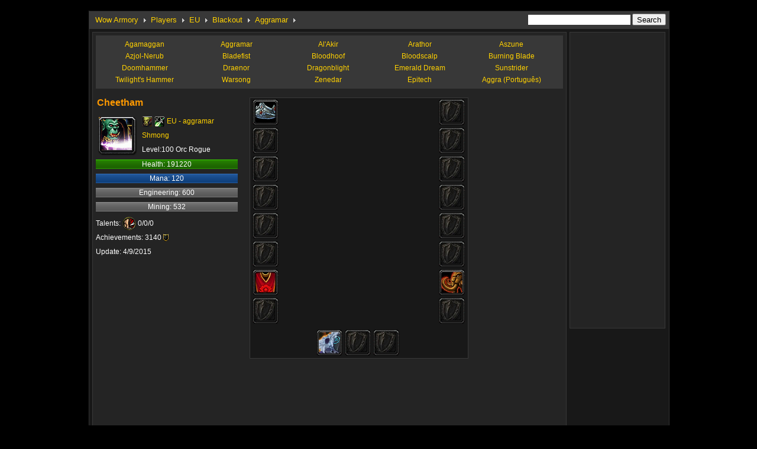

--- FILE ---
content_type: text/html; charset=utf-8
request_url: http://www.wowarmory.org/eu/Aggramar/Cheetham.html
body_size: 13355
content:

<!DOCTYPE html PUBLIC "-//W3C//DTD XHTML 1.0 Transitional//EN" "http://www.w3.org/TR/xhtml1/DTD/xhtml1-transitional.dtd">
<html xmlns="http://www.w3.org/1999/xhtml" >
<head id="Head1"><title>
	Cheetham - Aggramar Server - EU - Wow Armory
</title><meta http-equiv="Content-Type" content="text/html; charset=utf-8" /><link href="/css/common.css" type="text/css" rel="stylesheet" /><link rel="shortcut icon" href="/images/wow.ico" type="image/x-icon" />
    <script type="text/javascript" src="/localization.aspx"></script>
  	<script type="text/javascript" src="/js/menu.js"></script>
    <script type="text/javascript" src="/js/realmsdata.js"></script>
	<script type="text/javascript" src="/js/jquery.js"></script>
	<script type="text/javascript" src="/js/common.js"></script>
	<script type="text/javascript" src="/js/jquery.tablesorter.min.js"></script>
	<script type="text/javascript" src="/js/jquery.tablesorter.pager.js"></script>
    <script type="text/javascript" src="/js/swfobject.js"></script>
	<script type="text/javascript" src="http://www.wowdb.net/js/tips.js"></script> 
	<script type="text/javascript">
    jQuery(document).ready(function(){
        try {
            arenafunction.showsublinks({page:'player',containerid:'submenulinks',category:'servers',area:'EU',region:'',battlegroup:'Blackout',realm:'Aggramar'});
            //characterformat.initplayeritems(playeritemsdata);
            //characterformat.initplayerdata(playerpropertydata);
            //characterformat.showplayerproperty({page:'player',containerid:'playerproperty',category:'servers',area:'EU',region:'',battlegroup:'Blackout',realm:'Aggramar'});
            //characterformat.showitemsviewer("playeritemsshow");
            //characterformat.showplayerstatistics("playerstatistics");
            //characterformat.showplayeritemslist("playeritemslist");
            arenanav.show({area:'EU',region:'',battlegroup:'Blackout',realm:'Aggramar',category:'servers'});
        }
        catch(err){}
    });
    </script>
</head>
<body>
    
<div id="header">

</div>
    <form method="post" action="./Cheetham.html?area=eu&amp;realm=Aggramar&amp;name=Cheetham" id="form1">
<div class="aspNetHidden">
<input type="hidden" name="__VIEWSTATE" id="__VIEWSTATE" value="/wEPDwULLTEzOTkyMDg3MzFkZDIscIixTKJ0e/nzRX9KMrJNyVKFvMafrIDBiFcRsCu2" />
</div>

<div class="aspNetHidden">

	<input type="hidden" name="__VIEWSTATEGENERATOR" id="__VIEWSTATEGENERATOR" value="312E7A0E" />
</div>
    <div id="main">
        <div class="box">
            <div class="navmenu" id="navmenu"></div>
            <div id="navmenucontent" style="display:none;"></div>
            <div class="content">
                <div class="leftbox">
                    <div class="container">
                       <div class="submenulink" id="submenulinks"></div>
                    </div>
                    
                    
                    <div class="container">
                        <div class="ad">
			
			
</div>
                        <div class="playerinfo">


                            <div class="left" id="playerproperty"><div class="playername">Cheetham</div>
<table class="playerinfotb">
<tr><td align="left" rowspan="3" width="68" height="68"><div class="iconlargebg" style="background-image:url(/images/avatar/0-2-4_56.gif)"><p></p></div></td>
<td align="left" height="20" valign="top"><div class="intd"><img src="/images/race/2-0.gif" align="absmiddle"/> <img src="/images/class/4.gif" align="absmiddle"/> <a href="/eu/aggramar/">EU - aggramar</a></div></td></tr>
<tr><td align="left" height="16"><div class="intd"><a href="/eu-guild/aggramar/Shmong.html">Shmong</a></div></td></tr>
<tr><td align="left" height="20"><div class="intd">Level:100 Orc Rogue</div></td></tr>
</table>
<div class="playerpropery">
<ul><li><div class="life">Health: 191220</div></li>
<li><div class="mana">Mana: 120</div></li>
<li><div class="skill">Engineering: 600</div></li>
<li><div class="skill">Mining: 532</div></li>
<li>Talents: <img src="/images/talents/rogue_1.gif" align="absmiddle"/> 0/0/0</li>
<li>Achievements: 3140 <img src="/images/money_achievement.gif"  align="absmiddle"/></li>
<li>Update: 4/9/2015</li>
</ul></div>
</div>
                            <div class="mid">


</div>
                             <div class="right" id="playeritemsshow"><div class="itemsshow">
    <div class="slot_left">
<div class="slot"><div class="iconmediumbg" style="background-image:url(http://www.wowdb.net/icons/middle/inv_crown_02.jpg);"><a href="http://www.wowdb.net/item-118941.html" target="_blank"><span class="iconmediumspan"></span></a></div></div>
<div class="slot"><div class="iconmediumbg" style="background-image:url(/images/inventoryslot_offhand.jpg);"><p></p></div></div>
<div class="slot"><div class="iconmediumbg" style="background-image:url(/images/inventoryslot_offhand.jpg);"><p></p></div></div>
<div class="slot"><div class="iconmediumbg" style="background-image:url(/images/inventoryslot_offhand.jpg);"><p></p></div></div>
<div class="slot"><div class="iconmediumbg" style="background-image:url(/images/inventoryslot_offhand.jpg);"><p></p></div></div>
<div class="slot"><div class="iconmediumbg" style="background-image:url(/images/inventoryslot_offhand.jpg);"><p></p></div></div>
<div class="slot"><div class="iconmediumbg" style="background-image:url(http://www.wowdb.net/icons/middle/inv_misc_tournaments_tabard_orc.jpg);"><a href="http://www.wowdb.net/item-45581.html" target="_blank"><span class="iconmediumspan"></span></a></div></div>
<div class="slot"><div class="iconmediumbg" style="background-image:url(/images/inventoryslot_offhand.jpg);"><p></p></div></div>
    </div>
    <div class="slot_mid">
    <div id="wow3d_modelviewer"></div>
    </div>
    <div class="slot_right">
<div class="slot"><div class="iconmediumbg" style="background-image:url(/images/inventoryslot_offhand.jpg);"><p></p></div></div>
<div class="slot"><div class="iconmediumbg" style="background-image:url(/images/inventoryslot_offhand.jpg);"><p></p></div></div>
<div class="slot"><div class="iconmediumbg" style="background-image:url(/images/inventoryslot_offhand.jpg);"><p></p></div></div>
<div class="slot"><div class="iconmediumbg" style="background-image:url(/images/inventoryslot_offhand.jpg);"><p></p></div></div>
<div class="slot"><div class="iconmediumbg" style="background-image:url(/images/inventoryslot_offhand.jpg);"><p></p></div></div>
<div class="slot"><div class="iconmediumbg" style="background-image:url(/images/inventoryslot_offhand.jpg);"><p></p></div></div>
<div class="slot"><div class="iconmediumbg" style="background-image:url(http://www.wowdb.net/icons/middle/spell_beastmaster_elekk.jpg);"><a href="http://www.wowdb.net/item-118883.html" target="_blank"><span class="iconmediumspan"></span></a></div></div>
<div class="slot"><div class="iconmediumbg" style="background-image:url(/images/inventoryslot_offhand.jpg);"><p></p></div></div>
    </div>
    <div class="slot_bottom">
        <div class="mgbottom">
<div class="slot"><div class="iconmediumbg" style="background-image:url(http://www.wowdb.net/icons/middle/inv_knife_1h_draenordungeon_c_01.jpg);"><a href="http://www.wowdb.net/item-118783.html" target="_blank"><span class="iconmediumspan"></span></a></div></div>
<div class="slot"><div class="iconmediumbg" style="background-image:url(/images/inventoryslot_offhand.jpg);"><p></p></div></div>
<div class="slot"><div class="iconmediumbg" style="background-image:url(/images/inventoryslot_offhand.jpg);"><p></p></div></div>
        </div>
    </div>
</div>
</div>
                        </div>
                       
                        <div class="container" style="height:5px;line-height:5px;"></div>
<script type="text/javascript"><!--
google_ad_client = "pub-4915506539056591";
/* Armory_728x90 */
google_ad_slot = "7397114206";
google_ad_width = 728;
google_ad_height = 90;
//-->
</script>
<script type="text/javascript"
src="http://pagead2.googlesyndication.com/pagead/show_ads.js">
</script>
                        <div class="itemslist">
                            <div class="clear"></div>
                            <div class="title">Cheetham Stats</div>
                            <div class="statcontent" id="playerstatistics">
                                <table width="100%" class="playerstat">
<tr>
<td>
<div>
<h3>Base</h3>
<p><span>1209</span>Strength</p>
<p><span>1345</span>Agility</p>
<p><span>3187</span>Stamina</p>
<p><span>708</span>Intellect</p>
<p><span>535</span>Spirit</p>
<p><span></span></p>
</div>
</td>
<td>
<div>
<h3>Melee</h3>
<p><span>2120~2305</span>Main Hand</p>
<p><span>1028~1159</span>Off Hand</p>
<p><span>2880</span>Power</p>
<p><span>0</span>Hit</p>
<p><span>20.54%</span>Critical</p>
<p><span>0</span>Expertise</p>
</div>
</td>
<td>
<div>
<h3>Ranged</h3>
<p><span>-1~-1</span>Damage</p>
<p><span>2880</span>Power</p>
<p><span>-1.00</span>DPS</p>
<p><span>-1.00</span>Speed</p>
<p><span>0</span>Hit</p>
<p><span>20.54%</span>Critical</p>
</div>
</td>
<td>
<div>
<h3>Spell</h3>
<p><a href="javascript:" onmouseover="arenafunction.toggleelements('spellhide')" onmouseout="arenafunction.toggleelements('spellhide')"><ins>Bonus Damage</ins></a></p>
<p class="spellhide"><span>708</span>Arcane</p>
<p class="spellhide"><span>708</span>Fire</p>
<p class="spellhide"><span>708</span>Frost</p>
<p class="spellhide"><span>708</span>Holy</p>
<p class="spellhide"><span>708</span>Nature</p>
<p class="spellhide"><span>708</span>Shadow</p>
<p><span>708</span>Healing</p>
<p><span>0</span>Hit</p>
<p><span>506(5.62%)</span>Haste rating</p>
<p><span>20.54%</span>Critical</p>
<p><span>0.00</span>Mana Regen</p>
</div>
</td>
<td>
<div style="margin-right:0;">
<h3>Defense</h3>
<p><span>775</span>Armor</p>
<p><span>0.00</span>Defense</p>
<p><span>11.61</span>Dodge</p>
<p><span>3.00</span>Parry</p>
<p><span>0.00</span>Block</p>
<p><span>0.00</span>Resilience</p>
</div>
</td>
</tr>
</table>
</div>
                            <div class="separator"></div>
                            <div class="title">Cheetham Item</div>
                            <div class="statcontent" id="playeritemslist"><table class="tablesorter" cellspacing="1" cellpadding="0" border="0"><thead><tr><th scope="col">Name</th><th scope="col">Level</th><th scope="col">Slot</th><th scope="col">Type</th><th scope="col">Gems</th><th scope="col">Enchant</th></tr></thead><tbody>
<tr style="height:26px;line-height:26px;"><td style="text-align:left;text-indent:3px;"><div class="iconsmallbg" style="float:left;background-image:url(http://www.wowdb.net/icons/small/inv_crown_02.jpg)"><p></p></div><a href="http://www.wowdb.net/item-118941.html" target="_blank">Crown of Woe</a></td><td>640</td><td>Head</td><td></td><td></td><td></td></tr>
<tr style="height:26px;line-height:26px;"><td style="text-align:left;text-indent:3px;"><div class="iconsmallbg" style="float:left;background-image:url(http://www.wowdb.net/icons/small/spell_beastmaster_elekk.jpg)"><p></p></div><a href="http://www.wowdb.net/item-118883.html" target="_blank">Bronzed Elekk Statue</a></td><td>609</td><td>Trinket</td><td></td><td></td><td></td></tr>
<tr style="height:26px;line-height:26px;"><td style="text-align:left;text-indent:3px;"><div class="iconsmallbg" style="float:left;background-image:url(http://www.wowdb.net/icons/small/inv_knife_1h_draenordungeon_c_01.jpg)"><p></p></div><a href="http://www.wowdb.net/item-118783.html" target="_blank">Rykard's Reliable Ribcutter</a></td><td>621</td><td>One-hand</td><td></td><td></td><td></td></tr>
<tr style="height:26px;line-height:26px;"><td style="text-align:left;text-indent:3px;"><div class="iconsmallbg" style="float:left;background-image:url(http://www.wowdb.net/icons/small/inv_misc_tournaments_tabard_orc.jpg)"><p></p></div><a href="http://www.wowdb.net/item-45581.html" target="_blank">Orgrimmar Tabard</a></td><td>1</td><td>Tabard</td><td></td><td></td><td></td></tr>
</tbody></table>
</div>
                        </div>
                    </div>
                    
                </div>
                <div class="rightbox">



                </div>
            </div>
        </div>
    </div>
    </form>
    
<div id="footer">
        <div class="copyright">
            <a href="http://www.wowarmory.org">Wow Armory</a> - <a href="http://www.wowdb.net" target='_blank'>Wow Database</a> - <a href="http://www.wowpvp.net" target='_blank'>Wow PvP</a><br><br>
World of Warcraft is a registered trademarks of Blizzard Entertainment, Inc. Certain graphics and data contained herein are proprietary to Blizzard Entertainment, Inc<br><br>

<script type="text/javascript">

  var _gaq = _gaq || [];
  _gaq.push(['_setAccount', 'UA-257476-16']);
  _gaq.push(['_trackPageview']);

  (function() {
    var ga = document.createElement('script'); ga.type = 'text/javascript'; ga.async = true;
    ga.src = ('https:' == document.location.protocol ? 'https://ssl' : 'http://www') + '.google-analytics.com/ga.js';
    var s = document.getElementsByTagName('script')[0]; s.parentNode.insertBefore(ga, s);
  })();

</script>


        </div>
</div>
</body>
</html>



--- FILE ---
content_type: text/html; charset=utf-8
request_url: https://www.google.com/recaptcha/api2/aframe
body_size: 265
content:
<!DOCTYPE HTML><html><head><meta http-equiv="content-type" content="text/html; charset=UTF-8"></head><body><script nonce="M5LtZkecGefz61l64yge5g">/** Anti-fraud and anti-abuse applications only. See google.com/recaptcha */ try{var clients={'sodar':'https://pagead2.googlesyndication.com/pagead/sodar?'};window.addEventListener("message",function(a){try{if(a.source===window.parent){var b=JSON.parse(a.data);var c=clients[b['id']];if(c){var d=document.createElement('img');d.src=c+b['params']+'&rc='+(localStorage.getItem("rc::a")?sessionStorage.getItem("rc::b"):"");window.document.body.appendChild(d);sessionStorage.setItem("rc::e",parseInt(sessionStorage.getItem("rc::e")||0)+1);localStorage.setItem("rc::h",'1769052942069');}}}catch(b){}});window.parent.postMessage("_grecaptcha_ready", "*");}catch(b){}</script></body></html>

--- FILE ---
content_type: application/javascript
request_url: http://www.wowarmory.org/js/realmsdata.js
body_size: 8874
content:
var realmsdata = [
{localizedname:'US',area:'US',battlegroup:[
     {name:'Reckoning',realm:['Arathor','Bonechewer','Dragonmaw','Eldre\'Thalas','Firetree','Frostmane','Gurubashi','Nathrezim','Scarlet Crusade','Shadow Council','Shadowsong','Silvermoon','Skywall','Smolderthorn','Spirestone','Terenas','Windrunner']},
     {name:'Cyclone',realm:['Azjol-Nerub','Bloodscalp','Boulderfist','Bronzebeard','Crushridge','Daggerspine','Darkspear','Draenor','Dragonblight','Dunemaul','Feathermoon','Perenolde','Stonemaul','Stormscale','Suramar','Uldum']},
     {name:'Ruin',realm:['Argent Dawn','Arthas','Azgalor','Bleeding Hollow','Bloodhoof','Durotan','Elune','Lothar','Magtheridon','Madoran','Mannoroth','Medivh','Shattered Hand','Skullcrusher','Stormrage','Trollbane','Warsong','Zul\'jin','Gallywix']},
     {name:'Vindication',realm:['Aggramar','Burning Blade','Burning Legion','Drakkari','Earthen Ring','Eonar','Eredar','Gilneas','Gorefiend','Kargath','Laughing Skull','Lightning\'s Blade','Llane','Malygos','Quel\'Thalas','Ragnaros','Shadowmoon','Thunderhorn','Thunderlord']},
     {name:'Bloodlust',realm:['Aman\'Thul','Barthilas','Blackrock','Caelestrasz','Dath\'Remar','Dreadmaul','Frostmourne','Frostwolf','Khaz\'goroth','Kil\'jaeden','Kilrogg','Nagrand','Ner\'zhul','Proudmoore','Sen\'jin','Silver Hand','Thaurissan','Tichondrius','Vek\'nilash']},
     {name:'Vengeance',realm:['Aegwynn','Akama','Chromaggus','Drak\'thul','Draka','Eitrigg','Garithos','Hakkar','Jubei\'Thos','Khaz Modan','Korgath','Kul Tiras','Malorne','Mug\'thol','Muradin','Rexxar','Runetotem','Thorium Brotherhood','Gundrak','Saurfang']},
     {name:'Rampage',realm:['Alexstrasza','Alleria','Balnazzar','Blackhand','Cho\'gall','Destromath','Dethecus','Garona','Gorgonnash','Gul\'dan','Hellscream','Illidan','Kael\'thas','Kirin Tor','Ravencrest','Spinebreaker','Stormreaver','Whisperwind','Goldrinn','Nemesis']},
     {name:'Shadowburn',realm:['Agamaggan','Azshara','Baelgun','Dark Iron','Detheroc','Emerald Dream','Greymane','Kalecgos','Lightninghoof','Maelstrom','Malfurion','Moonrunner','Nazjatar','Sargeras','Staghelm','Twisting Nether','Ursin','Wildhammer','Azralon','Tol Barad']},
     {name:'Stormstrike',realm:['Andorhal','Anetheron','Archimonde','Black Dragonflight','Dalaran','Dalvengyr','Dentarg','Duskwood','Executus','Haomarush','Khadgar','Mal\'Ganis','Norgannon','Scilla','Steamwheedle Cartel','Thrall','Turalyon','Ysera','Ysondre','Zuluhed']},
     {name:'Nightfall',realm:['Aerie Peak','Altar of Storms','Alterac Mountains','Anvilmar','Arygos','Blackwing Lair','Deathwing','Demon Soul','Doomhammer','Gnomeregan','Icecrown','Jaedenar','Kel\'Thuzad','Lethon','Onyxia','Sentinels','Tanaris','The Venture Co','Uldaman','Undermine']},
     {name:'Whirlwind',realm:['Anub\'arak','Blackwater Raiders','Bladefist','Cenarion Circle','Cenarius','Darrowmere','Echo Isles','Fenris','Hyjal','Korialstrasz','Lightbringer','Maiev','Misha','Ravenholdt','Shu\'halo','Sisters of Elune','The Forgotten Coast','Uther','Vashj','Winterhoof']},
     {name:'Emberstorm',realm:['Antonidas','Borean Tundra','Cairne','Drenden','Farstriders','Hydraxis','Mok\'Nathal','Moon Guard','Nazgrel','Nesingwary','Nordrassil','Quel\'dorei','Rivendare','Shandris','Tortheldrin','Wyrmrest Accord','Garrosh','Drak\'Tharon']},
     {name:'Retaliation',realm:['Area 52','Auchindoun','Azuremyst','Blade\'s Edge','Blood Furnace','Coilfang','Exodar','Ghostlands','Shattered Halls','Terokkar','The Scryers','The Underbog','Velen','Zangarmarsh','Galakrond','Dawnbringer','Fizzcrank','Grizzly Hills']},
     {name:'Coliseum',realm:[]},
     {name:'Coliseum 1',realm:[]}
     ]
},
{localizedname:'EU',area:'EU',battlegroup:[
     {name:'Blackout',realm:['Agamaggan','Aggramar','Al\'Akir','Arathor','Aszune','Azjol-Nerub','Bladefist','Bloodhoof','Bloodscalp','Burning Blade','Doomhammer','Draenor','Dragonblight','Emerald Dream','Sunstrider','Twilight\'s Hammer','Warsong','Zenedar','Epitech','Aggra (Português)']},
     {name:'Cataclysme / Cataclysm',realm:['Archimonde','Argent Dawn','Burning Legion','Cho\'gall','Crushridge','Daggerspine','Dalaran','Deathwing','Dragonmaw','Dunemaul','Elune','Hyjal','Illidan','Kael\'thas','Kirin Tor','Ner\'zhul','Sargeras','Sinstralis']},
     {name:'Cyclone / Wirbelsturm',realm:['Alexstrasza','Alleria','Antonidas','Baelgun','Blackhand','Earthen Ring','Ravencrest','Runetotem','Shadowmoon','Shadowsong','Shattered Hand','Silvermoon','Skullcrusher','Spinebreaker','Stormrage','Stormreaver','Stormscale','Terenas','Thunderhorn','Turalyon']},
     {name:'Blutdurst',realm:['Zirkel des Cenarius','Destromath','Perenolde','Gul\'dan','Eredar','Kil\'jaeden','Gorgonnash','Proudmoore','Malfurion','Mal\'Ganis','Mannoroth','Die Silberne Hand','Zuluhed','Kel\'Thuzad','Nathrezim','Aegwynn','Nozdormu','Frostmourne','Frostwolf','Madmortem']},
     {name:'Raserei / Frenzy',realm:['Das Syndikat','Der Rat von Dalaran','Kult der Verdammten','Dun Morogh','Krag\'jin','Hellscream','Nera\'thor','Quel\'Thalas','Onyxia','Balnazzar','Wrathbringer','Sen\'jin','Terrordar','Genjuros','Laughing Skull','Theradras','Magtheridon','Nordrassil','Anub\'arak','Aman\'Thul']},
     {name:'Rampage / Saccage',realm:['Bloodfeather','Conseil des Ombres','Darksorrow','Defias Brotherhood','Drek\'Thar','Frostwhisper','Haomarush','Khaz Modan','Les Sentinelles','Lightning\'s Blade','Neptulon','Ragnaros','Rashgarroth','Sylvanas','The Maelstrom','The Venture Co','Throk\'Feroth','Twisting Nether','Varimathras','Vashj']},
     {name:'Reckoning / Abrechnung',realm:['Ahn\'Qiraj','Bronzebeard','Chromaggus','Dentarg','Drak\'thul','Emeriss','Executus','Gilneas','Kargath','Khadgar','Khaz\'goroth','Kul Tiras','Lothar','Malygos','Mazrigos','Moonglade','Rexxar','Talnivarr','Trollbane','Ysera']},
     {name:'Glutsturm / Emberstorm',realm:['Die Arguswacht','Die ewige Wacht','Die Todeskrallen','Blade\'s Edge','Hakkar','Nefarian','Anetheron','Blackmoore','Tichondrius','Durotan','Terokkar','Steamwheedle Cartel','Nazjatar','Thrall','Azshara','Xavius','Azuremyst','Scarshield Legion','Arthas','Blackrock']},
     {name:'Misery',realm:['Aerie Peak','Boulderfist','Chamber of Aspects','Eonar','Fizzcrank','Frostmane','Grim Batol','Jaedenar','Kazzak','Kilrogg','Outland','Ravenholdt','Saurfang','Stonemaul','Tarren Mill','Vek\'nilash','Wildhammer','Nemesis','Pozzo dell\'Eternità']},
     {name:'Vengeance / Rache',realm:['Culte de la Rive noire','Der abyssische Rat','Die Nachtwache','Ysondre','Krasus','Eldre\'Thalas','Ulduar','Ambossar','Rajaxx','Tirion','Taerar','Mug\'thol','Malorne','Vek\'lor','Lordaeron','Suramar','Dalvengyr','Arathi']},
     {name:'Cruelty / Crueldad',realm:['Alonsus','Anachronos','Bronze Dragonflight','Burning Steppes','C\'Thun','Colinas Pardas','Darkmoon Faire','Darkspear','Dun Modr','Exodar','Kor\'gall','Lightbringer','Los Errantes','Minahonda','Molten Core','Sanguino','Shen\'dralar','Tyrande','Uldum','Zul\'jin']},
     {name:'Embuscade / Hinterhalt',realm:['Area 52','Confrérie du Thorium','Der Mithrilorden','La Croisade écarlate','Todeswache','Arygos','Eitrigg','Garrosh','Uldaman','Un\'Goro','Forscherliga','Vol\'jin','Teldrassil','Norgannon','Garona','Dethecus','Arak-arahm','Medivh']},
     {name:'Vindication',realm:['Auchindoun','Ghostlands','Hellfire','Karazhan','Nagrand','Shattered Halls','Sporeggar','The Sha\'tar']},
     {name:'Шквал',realm:['Азурегос','Вечная Песня','Гордунни','Гром','Король-лич','Пиратская бухта','Свежеватель Душ','Страж Смерти','Термоштепсель','Ясеневый лес','Черный Шрам','Голдринн','Ashenvale','Azuregos','Blackscar','Booty Bay','Deathguard','Eversong','Goldrinn','Gordunni','Grom','Lich King','Soulflayer','Thermaplugg']},
     {name:'Sturmangriff / Charge',realm:['Chants éternels','Das Konsortium','Die Aldor','Echsenkessel','Festung der Stürme','Les Clairvoyants','Marécage de Zangar','Nethersturm','Blutkessel','Shattrath','Naxxramas','Temple noir']},
     {name:'Вихрь',realm:['Борейская тундра','Дракономор','Подземье','Разувий','Седогрив','Ткач Смерти','Галакронд','Ревущий фьорд','Borean Tundra','Deathweaver','Deepholm','Fordragon','Galakrond','Greymane','Howling Fjord','Razuvious']},
     {name:'Coliseum',realm:[]},
     {name:'Coliseum 1',realm:['Arena Tournament 2','Arena Tournament 3','Arena Tournament 4','Arena Tournament 5','Arena Tournament 6']},
     {name:'Druckwelle',realm:[]},
     {name:'EU Arena Pass',realm:['Arena Pass 1','Arena Pass']},
     {name:'Impact',realm:[]},
     {name:'Muerdepiedras',realm:[]},
     {name:'Riposte',realm:[]},
     {name:'RU Arena Pass',realm:['Пропуск на Арену 1']},
     {name:'Battle net Invitational BG',realm:[]}
     ]
}];


--- FILE ---
content_type: application/javascript
request_url: http://www.wowarmory.org/js/common.js
body_size: 76964
content:
//确保jQuery不会与其他库的$对象发生冲突,不要删除此行!
jQuery.noConflict();

//设置开始
var arenasettings ={
    enable3dview:false,                                  //是否允许查看3D模型
    modelviewerbaseurl:"http://wowdb.games.sina.com.cn/",               //3D模型所在站点的URL
    modelviewercontentPath:"http://wowdb.games.sina.com.cn/3D/",        //3D模型所在站点的目录URL
    iconurl:"http://www.wowdb.net",                      //提供物品图片的站点URL
    //下面的不需要修改.
    raceids:[1, 3, 4, 7, 11, 22, 2, 5, 6, 8, 9, 10],
    classids:[1, 2, 3, 4, 5, 6, 7, 8, 9, 11],
    close:false
};
//格式化内容输出表格
var arenadataformat = new function(){
    this.conf = null;
    this.realmsdata = null;
    this.playersdata = null;
    this.guildsdata = null;
    //玩家成就点数排名
    this.showplayerpoints = function(data,page,containerid){
        var H=[];
        if (data!=null&&data.length>0){
            H.push("<span class=\"stattitle\"><a name=\"playerpointsrank\"></a>"+ScriptLangTrans["index_title_playerpointsrank"]+"</span>")
            H.push("<table class=\"tablesorter\" cellspacing=\"1\" cellpadding=\"2\" border=\"0\" id=\"playersrank01\">");
            H.push("<thead>");
            H.push("<tr><th scope=\"col\">"+ScriptLangTrans["common_title_table_indexnum"]+"</th>");
            H.push("<th scope=\"col\">"+ScriptLangTrans["common_title_table_playername"]+"</th>");
            H.push("<th scope=\"col\">"+ScriptLangTrans["common_title_table_faction"]+"</th>");
            H.push("<th scope=\"col\">"+ScriptLangTrans["common_title_table_race"]+"</th>");
            H.push("<th scope=\"col\">"+ScriptLangTrans["common_title_table_class"]+"</th>");
            if (page=='index'){H.push("<th scope=\"col\">"+ScriptLangTrans["common_title_table_areaname"]+"</th>"); }
            if (page!='realm'){H.push("<th scope=\"col\">"+ScriptLangTrans["common_title_table_servername"]+"</th>");}
            H.push("<th scope=\"col\">"+ScriptLangTrans["common_title_table_guild"]+"</th>");
            H.push("<th scope=\"col\" width=\"60\">"+ScriptLangTrans["common_title_table_points"]+"</th></tr>");
            H.push("</thead><tbody>");
            jQuery.each(data, function(i, o){
                    H.push("<tr><td class=\"num\">"+o.rank+"</td>");
                    //H.push("<td style=\"text-align:left;\"><div class=\"iconmediumbg2\" style=\"margin-right:3px;float:left;background-image:url(/images/avatar/"+o.gender+"-"+o.raceid+"-"+o.classid+"_38.gif);\"><p><font class=\"hide\">"+o.name+"</font></p></div><a href=\""+arenaurl.geturl('servers',o.area,'','',o.realm,o.name)+"\">"+o.name+"</a></td>");
                    H.push("<td ><a href=\""+arenaurl.geturl('servers',o.area,'','',o.realm,o.name)+"\">"+o.name+"</a></td>");
                    H.push("<td style=\"background-image:url(/images/faction/faction-"+o.factionid+".gif)\"><font class=\"hide\">"+o.factionid+"</font></td>");
                    H.push("<td style=\"background-image:url(/images/race/"+o.raceid+"-"+o.gender+".gif)\"><font class=\"hide\">"+o.raceid+"</font></td>");
                    H.push("<td style=\"background-image:url(/images/class/"+o.classid+".gif)\"><font class=\"hide\">"+o.classid+"</font></td>");
                    if (page=='index'){H.push("<td>"+ScriptLangTrans["common_word_"+o.area.toLowerCase()]+"</td>");}
                    if (page!='realm'){H.push("<td><a href=\""+arenaurl.geturl('servers',o.area,'','',o.realm)+"\">"+o.realm+"</a></td>");}
                    H.push("<td><a href=\""+arenaurl.geturl('guild',o.area,'','',o.realm,o.guild)+"\">"+o.guild+"</a></td>");
                    H.push("<td><span class=\"achpointsicon\">"+o.points+"</span></td></tr>");
            });
            H.push("</tbody></table>");
        }
        if (containerid!=null&&containerid!=''&&jQuery("#"+containerid)){
            jQuery("#"+containerid).html(H.join(''));
        }
        else{
            return H.join('');
        }
    };
    this.showindex = function(conf,data){
        /*conf: containerid:objectID */
        if (conf!=null&&data!=null){
            this.conf = conf;
            var H=[];
            if(jQuery("#"+conf.containerid)){
                //玩家成就点数排名
                if (data.pointsrank!=null&&data.pointsrank.length>0){
                   H.push(this.showplayerpoints(data.pointsrank,"index",""));
                }
                H.push("<div class=\"separator\"></div>");
                //人数最多服务器
                if (data.mostpopulated.length>0){
                    H.push("<span class=\"stattitle\"><a name=\"mostpopulatedservers\"></a>"+ScriptLangTrans["index_title_mostpopulatedservers"]+"</span>")
                    H.push("<table class=\"stattb\" cellspacing=\"1\" cellpadding=\"2\" border=\"0\" id=\"tblist01\">");
                    H.push("<tr class=\"statheader\"><th scope=\"col\">"+ScriptLangTrans["common_title_table_indexnum"]+"</th><th scope=\"col\">"+ScriptLangTrans["common_title_table_servername"]+"</th><th scope=\"col\">"+ScriptLangTrans["common_title_table_areaname"]+"</th><th scope=\"col\">"+ScriptLangTrans["common_title_table_allianceplayers"]+"</th><th scope=\"col\">"+ScriptLangTrans["common_title_table_hordeplayers"]+"</th><th scope=\"col\">"+ScriptLangTrans["common_title_table_totalplayers"]+"</th></tr>");
                    jQuery.each(data.mostpopulated, function(i, o){
                        H.push("<tr><td class=\"num\">"+(i+1)+"</td><td><a href=\""+arenaurl.geturl('servers',o.area,'','',o.name)+"\">"+o.name+"</a></td><td><a href=\""+arenaurl.geturl('servers',o.area)+"\">"+ScriptLangTrans["common_word_"+o.area.toLowerCase()]+"</a></td><td class=\"green\">"+o.alliance+"</td><td class=\"red\">"+o.horde+"</td><td>"+o.total+"</td></tr>");
                    });
                    H.push("</table>");
                }
                H.push("<div class=\"separator\"></div>");
                if (data.leastpopulated.length>0){
                    H.push("<span class=\"stattitle\"><a name=\"leastpopulatedservers\"></a>"+ScriptLangTrans["index_title_leastpopulatedservers"]+"</span>")
                    H.push("<table class=\"stattb\" cellspacing=\"1\" cellpadding=\"2\" border=\"0\" id=\"tblist01\">");
                    H.push("<tr class=\"statheader\"><th scope=\"col\">"+ScriptLangTrans["common_title_table_indexnum"]+"</th><th scope=\"col\">"+ScriptLangTrans["common_title_table_servername"]+"</th><th scope=\"col\">"+ScriptLangTrans["common_title_table_areaname"]+"</th><th scope=\"col\">"+ScriptLangTrans["common_title_table_allianceplayers"]+"</th><th scope=\"col\">"+ScriptLangTrans["common_title_table_hordeplayers"]+"</th><th scope=\"col\">"+ScriptLangTrans["common_title_table_totalplayers"]+"</th></tr>");
                    jQuery.each(data.leastpopulated, function(i, o){
                        H.push("<tr><td class=\"num\">"+(i+1)+"</td><td><a href=\""+arenaurl.geturl('servers',o.area,'','',o.name)+"\">"+o.name+"</a></td><td><a href=\""+arenaurl.geturl('servers',o.area)+"\">"+ScriptLangTrans["common_word_"+o.area.toLowerCase()]+"</a></td><td class=\"green\">"+o.alliance+"</td><td class=\"red\">"+o.horde+"</td><td>"+o.total+"</td></tr>");
                    });
                    H.push("</table>");
                }
                H.push("<div class=\"separator\"></div>");
                if (data.mostalliance.length>0){
                    H.push("<span class=\"stattitle\"><a name=\"mostallianceservers\"></a>"+ScriptLangTrans["index_title_mostallianceservers"]+"</span>")
                    H.push("<table class=\"stattb\" cellspacing=\"1\" cellpadding=\"2\" border=\"0\" id=\"tblist01\">");
                    H.push("<tr class=\"statheader\"><th scope=\"col\">"+ScriptLangTrans["common_title_table_indexnum"]+"</th><th scope=\"col\">"+ScriptLangTrans["common_title_table_servername"]+"</th><th scope=\"col\">"+ScriptLangTrans["common_title_table_areaname"]+"</th><th scope=\"col\">"+ScriptLangTrans["common_title_table_allianceplayers"]+"</th><th scope=\"col\">"+ScriptLangTrans["common_title_table_hordeplayers"]+"</th><th scope=\"col\">"+ScriptLangTrans["common_title_table_totalplayers"]+"</th><th scope=\"col\">"+ScriptLangTrans["common_title_table_diffrate"]+"</th></tr>");
                    jQuery.each(data.mostalliance, function(i, o){
                        H.push("<tr><td class=\"num\">"+(i+1)+"</td><td><a href=\""+arenaurl.geturl('servers',o.area,'','',o.name)+"\">"+o.name+"</a></td><td><a href=\""+arenaurl.geturl('servers',o.area)+"\">"+ScriptLangTrans["common_word_"+o.area.toLowerCase()]+"</a></td><td class=\"green\">"+o.alliance+"</td><td class=\"red\">"+o.horde+"</td><td>"+o.total+"</td><td>"+arenafunction.percent(o.diff,o.total)+"%</td></tr>");
                    });
                    H.push("</table>");
                }
                H.push("<div class=\"separator\"></div>");
                if (data.mosthorde.length>0){
                    H.push("<span class=\"stattitle\"><a name=\"mosthordeservers\"></a>"+ScriptLangTrans["index_title_mosthordeservers"]+"</span>")
                    H.push("<table class=\"stattb\" cellspacing=\"1\" cellpadding=\"2\" border=\"0\" id=\"tblist01\">");
                    H.push("<tr class=\"statheader\"><th scope=\"col\">"+ScriptLangTrans["common_title_table_indexnum"]+"</th><th scope=\"col\">"+ScriptLangTrans["common_title_table_servername"]+"</th><th scope=\"col\">"+ScriptLangTrans["common_title_table_areaname"]+"</th><th scope=\"col\">"+ScriptLangTrans["common_title_table_allianceplayers"]+"</th><th scope=\"col\">"+ScriptLangTrans["common_title_table_hordeplayers"]+"</th><th scope=\"col\">"+ScriptLangTrans["common_title_table_totalplayers"]+"</th><th scope=\"col\">"+ScriptLangTrans["common_title_table_diffrate"]+"</th></tr>");
                    jQuery.each(data.mosthorde, function(i, o){
                        H.push("<tr><td class=\"num\">"+(i+1)+"</td><td><a href=\""+arenaurl.geturl('servers',o.area,'','',o.name)+"\">"+o.name+"</a></td><td><a href=\""+arenaurl.geturl('servers',o.area)+"\">"+ScriptLangTrans["common_word_"+o.area.toLowerCase()]+"</a></td><td class=\"green\">"+o.alliance+"</td><td class=\"red\">"+o.horde+"</td><td>"+o.total+"</td><td>"+arenafunction.percent(o.diff,o.total)+"%</td></tr>");
                    });
                    H.push("</table>");
                }
                H.push("<div class=\"separator\"></div>");
                if (data.factionbalance.length>0){
                    H.push("<span class=\"stattitle\"><a name=\"factionbalanceservers\"></a>"+ScriptLangTrans["index_title_factionbalanceservers"]+"</span>")
                    H.push("<table class=\"stattb\" cellspacing=\"1\" cellpadding=\"2\" border=\"0\" id=\"tblist01\">");
                    H.push("<tr class=\"statheader\"><th scope=\"col\">"+ScriptLangTrans["common_title_table_indexnum"]+"</th><th scope=\"col\">"+ScriptLangTrans["common_title_table_servername"]+"</th><th scope=\"col\">"+ScriptLangTrans["common_title_table_areaname"]+"</th><th scope=\"col\">"+ScriptLangTrans["common_title_table_allianceplayers"]+"</th><th scope=\"col\">"+ScriptLangTrans["common_title_table_hordeplayers"]+"</th><th scope=\"col\">"+ScriptLangTrans["common_title_table_totalplayers"]+"</th><th scope=\"col\">"+ScriptLangTrans["common_title_table_diffrate"]+"</th></tr>");
                    jQuery.each(data.factionbalance, function(i, o){
                        H.push("<tr><td class=\"num\">"+(i+1)+"</td><td><a href=\""+arenaurl.geturl('servers',o.area,'','',o.name)+"\">"+o.name+"</a></td><td><a href=\""+arenaurl.geturl('servers',o.area)+"\">"+ScriptLangTrans["common_word_"+o.area.toLowerCase()]+"</a></td><td class=\"green\">"+o.alliance+"</td><td class=\"red\">"+o.horde+"</td><td>"+o.total+"</td><td>"+arenafunction.percent(o.diff,o.total)+"%</td></tr>");
                    });
                    H.push("</table>");
                }
                //end
                jQuery("#"+conf.containerid).html(H.join(''));
            }
        }
    };
    //showindx end
    //初始化服务器列表;
    this.initrealms = function(conf,data){
        if (conf!=null&&data!=null){
            this.conf = conf;
            this.realmsdata = data;
        }
        this.showrealms(conf,data,'');
    };
    this.showrealms = function(conf,data,keyword){
        /*conf: containerid:objectID */
        if (conf!=null&&data!=null){
            var H=[];
            var resultCount = 0;
            if(jQuery("#"+conf.containerid)){
                H.push("<table class=\"tablesorter\" cellspacing=\"1\" cellpadding=\"2\" border=\"0\" id=\"realmslist01\">");
                H.push("<thead>");
                H.push("<tr><th scope=\"col\">"+ScriptLangTrans["common_title_table_ordernum"]+"</th><th scope=\"col\">"+ScriptLangTrans["common_title_table_servername"]+"</th><th scope=\"col\">"+ScriptLangTrans["common_title_table_allianceplayers"]+"</th><th scope=\"col\">"+ScriptLangTrans["common_title_table_hordeplayers"]+"</th><th scope=\"col\">"+ScriptLangTrans["common_title_table_totalplayers"]+"</th><th scope=\"col\">"+ScriptLangTrans["common_title_table_diffrate"]+"</th><th scope=\"col\">"+ScriptLangTrans["common_title_table_servertype"]+"</th><th scope=\"col\">"+ScriptLangTrans["common_title_table_opentime"]+"</th></tr>");
                H.push("</thead><tbody>");
                if (data.realms!=null){
                    jQuery.each(data.realms, function(i, o){
                        if (keyword==''||o.name.indexOf(keyword)>=0){
                            resultCount ++;
                            H.push("<tr><td class=\"num\">"+(i+1)+"</td><td><a href=\""+arenaurl.geturl('servers',o.area,'','',o.name)+"\">"+o.name+"</a></td><td class=\"green\">"+o.alliance+"</td><td class=\"red\">"+o.horde+"</td><td>"+o.total+"</td><td>"+arenafunction.percent(o.diff,o.total)+"%</td><td>"+o.type+"</td><td>"+o.open+"</td></tr>");
                        }
                    });                
                }
                H.push("</tbody></table>");
            }
            if (resultCount>0){
                jQuery("#"+conf.containerid).html(H.join(''));
                jQuery("#"+conf.infocontainerid).html(arenafunction.langtrans("area_info_servers_totalcount",[resultCount]));
                jQuery("#realmslist01").tablesorter({widthFixed: true, widgets: ['zebra']}).tablesorterPager({container: jQuery(".pager")});
            }
            else{
                alert(ScriptLangTrans["search_alert_noresult"]);
            }
        }
    };
    this.realmsfilter = function(keyword){
        this.showrealms(this.conf,this.realmsdata,keyword);
    };
    this.initplayers = function(conf,data){
        if (conf!=null&&data!=null){
            this.conf = conf;
            this.playersdata = data;
        }
        this.showplayers(conf,data,'');
    };
    //显示玩家列表
    this.showplayers = function(conf,data,keyword){
        /*conf: containerid:objectID */
        if (conf!=null&&data!=null){
            var H=[];
            var resultCount = 0;
            if(jQuery("#"+conf.containerid)){
                H.push("<table class=\"tablesorter\" cellspacing=\"1\" cellpadding=\"2\" border=\"0\" id=\"playerslist01\">");
                H.push("<thead>");
                H.push("<tr><th scope=\"col\">"+ScriptLangTrans["common_title_table_playername"]+"</th>");
                H.push("<th scope=\"col\">"+ScriptLangTrans["common_title_table_faction"]+"</th>");
                H.push("<th scope=\"col\">"+ScriptLangTrans["common_title_table_race"]+"</th>");
                H.push("<th scope=\"col\">"+ScriptLangTrans["common_title_table_class"]+"</th>");
                H.push("<th scope=\"col\">"+ScriptLangTrans["common_title_table_level"]+"</th>");
                H.push("<th scope=\"col\" width=\"70\">"+ScriptLangTrans["common_title_table_talents"]+"</th>");
                H.push("<th scope=\"col\" width=\"60\">"+ScriptLangTrans["common_title_table_points"]+"</th>");
                H.push("<th scope=\"col\">"+ScriptLangTrans["common_title_table_guild"]+"</th>");
                H.push("<th scope=\"col\">"+ScriptLangTrans["common_title_table_lastmodified"]+"</th></tr>");
                H.push("</thead><tbody>");
                var talenticon = "" ;
                if(data.characters!=null){
                    jQuery.each(data.characters, function(i, o){
                        if (keyword==''||o.name.indexOf(keyword)>=0||o.guild.indexOf(keyword)>=0){
                            resultCount ++;
                            //H.push("<tr><td style=\"background-image:url(/images/avatar/"+o.gender+"-"+o.raceid+"-"+o.classid+"_resize.gif);background-position:4px center;background-repeat:no-repeat;text-align:left;text-indent:38px;\"><a href=\""+arenaurl.geturl('servers',data.area,'','',data.realm,o.name)+"\">"+o.name+"</a></td>");
                            H.push("<tr><td style=\"text-align:left;\"><div class=\"iconmediumbg2\" style=\"margin-right:3px;float:left;background-image:url(/images/avatar/"+o.gender+"-"+o.raceid+"-"+o.classid+"_38.gif);\"><p><font class=\"hide\">"+o.name+"</font></p></div><a href=\""+arenaurl.geturl('servers',data.area,'','',data.realm,o.name)+"\">"+o.name+"</a></td>");
                            H.push("<td style=\"background-image:url(/images/faction/faction-"+o.factionid+".gif)\"><font class=\"hide\">"+o.factionid+"</font></td>");
                            H.push("<td style=\"background-image:url(/images/race/"+o.raceid+"-"+o.gender+".gif)\"><font class=\"hide\">"+o.raceid+"</font></td>");
                            H.push("<td style=\"background-image:url(/images/class/"+o.classid+".gif)\"><font class=\"hide\">"+o.classid+"</font></td>");
                            H.push("<td>"+o.level+"</td>");
                            talenticon = arenafunction.gettalenticon(o.classid,o.talent1,o.talent2,o.talent3);
                            H.push("<td style=\"background-image:url(/images/talents/"+talenticon+");background-position:8px center;background-repeat:no-repeat;text-align:left;text-indent:28px;\">"+o.talent1+"/"+o.talent2+"/"+o.talent3+"</td>");
//                            if(jQuery.support.leadingWhitespace==false){
//                                H.push("<td style=\"background-image:url(/images/money_achievement.gif);background-position:50px 21px;background-repeat:no-repeat;\">"+o.points+"</td>");
//                            }else{
//                                H.push("<td style=\"background-image:url(/images/money_achievement.gif);background-position:54px 21px;background-repeat:no-repeat;\">"+o.points+"</td>");
//                            }
                            H.push("<td><span class=\"achpointsicon\">"+o.points+"</span></td>");
                            H.push("<td><a href=\""+arenaurl.geturl('guild',data.area,'','',data.realm,o.guild)+"\">"+o.guild+"</a></td>");
                            H.push("<td>"+o.lastmodified+"</td></tr>");
                        }
                    });
                }              
                H.push("</tbody></table>");
            }
            if (resultCount>0){
                jQuery("#"+conf.containerid).html(H.join(''));
                jQuery("#"+conf.infocontainerid).html(arenafunction.langtrans("server_info_characters_count",[data.count,resultCount]));
                jQuery("#playerslist01").tablesorter({widthFixed: true, widgets: ['zebra']}).tablesorterPager({container: jQuery(".pager")});
            }
            else{
                jQuery("#"+conf.containerid).html(ScriptLangTrans["search_alert_noresult"]);
            }
        }
    };
    this.playersfilter = function(keyword){
        this.showplayers(this.conf,this.playersdata,keyword);
    };
    this.ajaxloadplayers = function(){
        var b = false;
        var name = jQuery("input[name='filtername']").val();
        var faction = jQuery("select[name='filterfaction']").val();
        var levelmin = jQuery("input[name='filterlevelmin']").val();
        var levelmax = jQuery("input[name='filterlevelmax']").val();
        var races = jQuery("select[name='filterraces']").val();
        var classes = jQuery("select[name='filterclasses']").val();
        var orderby = jQuery("select[name='filterorderby']").val();
        if(races==null){races=''};
        if(classes==null){classes=''};
        if(name==''&&faction==''&&levelmin==''&&levelmax==''&&races==''&&classes==''&&orderby==''){
            alert(ScriptLangTrans["search_alert_criteria_empty"]);
            return false;
        }
        else{
            jQuery("#loadingplayers").html("Loading.....").show();
            jQuery.ajax({
               type: "GET",
               url: "/Realm.aspx?action=ajaxload&area="+arenadataformat.conf.area+"&realm="+encodeURIComponent(arenadataformat.conf.realm)+"&name="+encodeURIComponent(name)+"&faction="+faction+"&levelmin="+levelmin+"&levelmax="+levelmax+"&races="+races+"&classes="+classes+"&orderby="+orderby,
               success: function(s){
                    jQuery("#loadingplayers").hide();
                    eval("var data="+s);
                    // 得到JSON对象
                    arenadataformat.initplayers(arenadataformat.conf,data,'');
               }
            });
        }
    };
    //玩家列表显示结束
    //显示公会列表
    this.initguilds = function(conf,data){
        if (conf!=null&&data!=null){
            this.conf = conf;
            this.guildsdata = data;
            this.showguilds(conf,data,'');
        }
    };
    this.showguilds = function(conf,data,keyword){
        /*conf: containerid:objectID */
        if (conf!=null&&data!=null){
            var H=[];
            var resultCount = 0;
            if(jQuery("#"+conf.containerid)){
                H.push("<table class=\"tablesorter\" cellspacing=\"1\" cellpadding=\"2\" border=\"0\" id=\"guildslist01\">");
                H.push("<thead>");
                H.push("<tr><th scope=\"col\">"+ScriptLangTrans["common_title_table_guildname"]+"</th>");
                H.push("<th scope=\"col\">"+ScriptLangTrans["common_title_table_faction"]+"</th>");
                H.push("<th scope=\"col\">"+ScriptLangTrans["common_title_table_guildchrcount"]+"</th>");
                H.push("<th scope=\"col\">"+ScriptLangTrans["common_title_table_battlegroup"]+"</th>");
                H.push("<th scope=\"col\">"+ScriptLangTrans["common_title_table_location"]+"</th></tr>");
                H.push("</thead><tbody>");
                var talenticon = "" ;
                if(data.guilds!=null){
                    jQuery.each(data.guilds, function(i, o){
                        if (keyword==''||o.name.indexOf(keyword)>=0){
                            resultCount ++;
                            H.push("<tr><td class=\"name\"><a href=\""+arenaurl.geturl('guild',o.area,'','',o.realm,o.name)+"\">"+o.name+"</a></td>");
                            H.push("<td style=\"background-image:url(/images/faction/faction-"+o.faction+".gif)\"><font class=\"hide\">"+o.faction+"</font></td>");
                            H.push("<td>"+o.total+"</td>")
                            H.push("<td><a href=\""+arenaurl.geturl('guild',o.area,'',o.group)+"\">"+o.area+" - "+o.group+"</a></td>")
                            H.push("<td><a href=\""+arenaurl.geturl('guild',o.area,'','',o.realm)+"\">"+o.area+" - "+o.realm+"</a></td>");
                            H.push("</tr>");
                        }
                    });
                }            
                H.push("</tbody></table>");
            }
            if (resultCount>0){
                jQuery("#"+conf.containerid).html(H.join(''));
                jQuery("#"+conf.infocontainerid).html(arenafunction.langtrans("server_info_guilds_count",[data.count,resultCount]));
                jQuery("#guildslist01").tablesorter({widthFixed: true, widgets: ['zebra']}).tablesorterPager({container: jQuery(".pager")});
            }
            else{
                jQuery("#"+conf.containerid).html(ScriptLangTrans["search_alert_noresult"]);
            }
        }
    };
    this.guildsfilter = function(keyword){
        this.showguilds(this.conf,this.guildsdata,keyword);
    };
    this.ajaxloadguilds = function(){
        var b = false;
        var name = jQuery("input[name='filtername']").val();
        var faction = jQuery("select[name='filterfaction']").val();
        var playersmin = jQuery("input[name='filterplayersmin']").val();
        var playersmax = jQuery("input[name='filterplayersmax']").val();
        if(name==''&&faction==''&&playersmin==''&&playersmax==''){
            alert(ScriptLangTrans["search_alert_criteria_empty"]);
            return false;
        }
        else{
            jQuery("#loadingguilds").html("Loading.....").show();
            jQuery.ajax({
               type: "GET",
               url: "/GuildList.aspx?action=ajaxload&area="+arenadataformat.conf.area+"&battlegroup="+encodeURIComponent(arenadataformat.conf.battlegroup)+"&region="+encodeURIComponent(arenadataformat.conf.region)+"&realm="+encodeURIComponent(arenadataformat.conf.realm)+"&name="+encodeURIComponent(name)+"&faction="+faction+"&playersmin="+playersmin+"&playersmax="+playersmax+"",
               success: function(s){
                    jQuery("#loadingguilds").hide();
                    eval(s);//返回的形式为var guildsdata={...}
                    // 得到JSON对象
                    arenadataformat.initguilds(arenadataformat.conf,guildsdata,'');
               }
            });
        }
    };
    //显示公会列表结束
    this.showareastatinfo = function(conf,data){
        if (conf!=null&&data!=null){
            var H=[];
            H.push("<div class=\"container\">");
            H.push("<p>"+arenafunction.langtrans("common_word_players_totalcount",null)+": <span class=\"blue\">"+data.total+"</span></p>");
            H.push("<p>"+arenafunction.langtrans("common_word_players_alliance_count",null)+": <span class=\"green\">"+data.alliance+" ("+arenafunction.percent(data.alliance,data.total)+"%)</span> ");
            H.push(" "+arenafunction.langtrans("common_word_players_horde_count",null)+": <span class=\"red\">"+data.horde+" ("+arenafunction.percent(data.horde,data.total)+"%)</span></p>");
            //不平衡服务器列表
            H.push("<p class=\"title\">"+arenafunction.langtrans("common_word_servers_faction_unbalanced",null)+":</p>");
            H.push("<table class=\"serverlist\" cellspacing=\"1\" cellpadding=\"0\" border=\"0\"><tr><th scope=\"col\">"+ScriptLangTrans["common_title_table_servername"]+"</th><th scope=\"col\">"+ScriptLangTrans["common_title_table_allianceplayers"]+"</th><th scope=\"col\">"+ScriptLangTrans["common_title_table_hordeplayers"]+"</th><th scope=\"col\">"+ScriptLangTrans["common_title_table_diffrate"]+"</th></tr>");
            jQuery.each(data.unbalancedservers, function(i, o){
                H.push("<tr><td><a href=\""+arenaurl.geturl('servers',o.area,'','',o.name)+"\">"+o.name+"</a></td><td class=\"green\">"+o.alliance+"</td><td class=\"red\">"+o.horde+"</td><td>"+arenafunction.percent(o.diff,o.total)+"%</td></tr>");
            });
            H.push("</table>");
            //最平衡服务器列表
            H.push("<p class=\"title\">"+arenafunction.langtrans("common_word_servers_faction_balanced",null)+":</p>");
            H.push("<table class=\"serverlist\" cellspacing=\"1\" cellpadding=\"0\" border=\"0\"><tr><th scope=\"col\">"+ScriptLangTrans["common_title_table_servername"]+"</th><th scope=\"col\">"+ScriptLangTrans["common_title_table_allianceplayers"]+"</th><th scope=\"col\">"+ScriptLangTrans["common_title_table_hordeplayers"]+"</th><th scope=\"col\">"+ScriptLangTrans["common_title_table_diffrate"]+"</th></tr>");
            jQuery.each(data.balancedservers, function(i, o){
                H.push("<tr><td><a href=\""+arenaurl.geturl('servers',o.area,'','',o.name)+"\">"+o.name+"</a></td><td class=\"green\">"+o.alliance+"</td><td class=\"red\">"+o.horde+"</td><td>"+arenafunction.percent(o.diff,o.total)+"%</td></tr>");
            });
            H.push("</table>");
            H.push("</div>");
            jQuery("#"+conf.containerid).html(H.join(''));
        }
    };
    this.showregionstatinfo = function(conf,data){
        if (conf!=null&&data!=null){
            var H=[];
            H.push("<div class=\"container\">");
            //人数最多服务器列表
            H.push("<p class=\"title\">"+arenafunction.langtrans("common_word_mostpopulatedservers",null)+":</p>");
            H.push("<table class=\"serverlist\" cellspacing=\"1\" cellpadding=\"0\" border=\"0\"><tr><th scope=\"col\">"+ScriptLangTrans["common_title_table_servername"]+"</th><th scope=\"col\">"+ScriptLangTrans["common_title_table_allianceplayers"]+"</th><th scope=\"col\">"+ScriptLangTrans["common_title_table_hordeplayers"]+"</th><th scope=\"col\">"+ScriptLangTrans["common_title_table_diffrate"]+"</th></tr>");
            jQuery.each(data.mostpopulated, function(i, o){
                H.push("<tr><td><a href=\""+arenaurl.geturl('servers',o.area,'','',o.name)+"\">"+o.name+"</a></td><td class=\"green\">"+o.alliance+"</td><td class=\"red\">"+o.horde+"</td><td>"+arenafunction.percent(o.diff,o.total)+"%</td></tr>");
            });
            H.push("</table>");
            //人数最少服务器列表
            H.push("<p class=\"title\">"+arenafunction.langtrans("common_word_leastpopulatedservers",null)+":</p>");
            H.push("<table class=\"serverlist\" cellspacing=\"1\" cellpadding=\"0\" border=\"0\"><tr><th scope=\"col\">"+ScriptLangTrans["common_title_table_servername"]+"</th><th scope=\"col\">"+ScriptLangTrans["common_title_table_allianceplayers"]+"</th><th scope=\"col\">"+ScriptLangTrans["common_title_table_hordeplayers"]+"</th><th scope=\"col\">"+ScriptLangTrans["common_title_table_diffrate"]+"</th></tr>");
            jQuery.each(data.leastpopulated, function(i, o){
                H.push("<tr><td><a href=\""+arenaurl.geturl('servers',o.area,'','',o.name)+"\">"+o.name+"</a></td><td class=\"green\">"+o.alliance+"</td><td class=\"red\">"+o.horde+"</td><td>"+arenafunction.percent(o.diff,o.total)+"%</td></tr>");
            });
            H.push("</table>");
            H.push("</div>");
            jQuery("#"+conf.containerid).html(H.join(''));
        }
    };
    this.showrealmstatinfo = function(conf,data){
        if (conf!=null&&data!=null){
            var H=[];
            H.push("<div style=\"text-align:left;color:#FE9900;\">"+arenafunction.langtrans("common_word_players_totalcount",null)+": <font class=\"blue\">"+data.total+"</font><br/>");
            H.push(""+arenafunction.langtrans("common_word_players_alliance_count",null)+": <font class=\"green\">"+data.alliance+" ("+arenafunction.percent(data.alliance,data.total)+"%)</font><br/>");
            H.push(""+arenafunction.langtrans("common_word_players_horde_count",null)+": <font class=\"red\">"+data.horde+" ("+arenafunction.percent(data.horde,data.total)+"%)</font></div>");
            jQuery("#"+conf.playercountcontainerid).html(H.join(''));
            H=[];
            //种族比例
            H.push("<div class=\"container\" style=\"text-align:left;\">");
            H.push("<p class=\"title\">"+arenafunction.langtrans("common_word_players_race_rate",null)+":</p>");
            H.push("<table class=\"racelist\" cellspacing=\"1\" cellpadding=\"0\" border=\"0\"><tr>")
            jQuery.each(data.races, function(i, o){
                H.push("<td>"+arenafunction.createplayerraceicon(o.id,0)+"</td>");
                H.push("<td>"+arenafunction.percent(o.count,data.total)+"%</td>");
                if((i+1)%4==0){H.push("</tr><tr>")}
            });
            H.push("</tr></table>");
            //联盟职业比例
            H.push("<p class=\"title\">"+arenafunction.langtrans("common_word_players_alliance_classes_rate",null)+":</p>");
            H.push("<table class=\"racelist\" cellspacing=\"1\" cellpadding=\"0\" border=\"0\"><tr>");
            jQuery.each(data.allianceclasses, function(i, o){
                H.push("<td>"+arenafunction.createplayerclassicon(o.id)+"</td>");
                H.push("<td>"+arenafunction.percent(o.count,data.total)+"%</td>");
                if((i+1)%4==0){H.push("</tr><tr>")}
            });
            H.push("</tr></table>");
            //部落职业比例
            H.push("<p class=\"title\">"+arenafunction.langtrans("common_word_players_horde_classes_rate",null)+":</p>");
            H.push("<table class=\"racelist\" cellspacing=\"1\" cellpadding=\"0\" border=\"0\"><tr>");
            jQuery.each(data.hordeclasses, function(i, o){
                H.push("<td>"+arenafunction.createplayerclassicon(o.id)+"</td>");
                H.push("<td>"+arenafunction.percent(o.count,data.total)+"%</td>");
                if((i+1)%4==0){H.push("</tr><tr>")}
            });
            H.push("</tr></table>");
            H.push("</div>");
            jQuery("#"+conf.containerid).html(H.join(''));
        }
    };
    this.cloneObject = function(o){
        if(typeof(o) != "object") return o;
        if(o == null) return o;
        var n = (o.constructor == Array) ? [] : {};
        for(var i in o) n[i] = this.cloneObject(o[i]);
        return n;
    };
};
var characterformat = new function(){
    this.conf = null;
    this.playerdata = null;
    this.itemsdata = null;
    this.initplayerdata = function(data){
        this.playerdata = data;
    };
    this.initplayeritems = function(data){
        this.itemsdata = data;
    };
    this.showplayerproperty = function(conf){
        var data = this.playerdata;
        if (conf!=null&&data!=null){
            this.conf = conf;
            //显示玩家信息
            var H=[];
            H.push("<div class=\"playername\">"+data.name+"</div>");
            H.push("<table class=\"playerinfotb\">");
            H.push("<tr><td align=\"left\" rowspan=\"3\" width=\"68\" height=\"68\"><div class=\"iconlargebg\" style=\"background-image:url(/images/avatar/"+data.gender+"-"+data.raceid+"-"+data.classid+"_56.gif);\"><p></p></div></td>");
            H.push("<td align=\"left\" height=\"20\" valign=\"top\"><div class=\"intd\"><img src=\"/images/race/"+data.raceid+"-"+data.gender+".gif\" align=\"absmiddle\"/> <img src=\"/images/class/"+data.classid+".gif\" align=\"absmiddle\"/> <a href=\""+arenaurl.geturl('servers',data.area,'','',data.realm)+"\">"+data.area+" - "+data.realm+"</a></div></td></tr>");
            H.push("<tr><td align=\"left\" height=\"16\"><div class=\"intd\"><a href=\""+arenaurl.geturl('guild',data.area,'','',data.realm,data.guild)+"\">"+data.guild+"</a></div></td></tr>");
            H.push("<tr><td align=\"left\" height=\"20\"><div class=\"intd\">"+arenafunction.langtrans("common_word_level",null)+":"+data.level+" "+arenafunction.getchrracelocalnamebyid(data.raceid)+" "+arenafunction.getchrclasslocalnamebyid(data.classid)+"</div></td></tr>");
            H.push("</table>");
            H.push("<div class=\"playerpropery\">");
            H.push("<ul><li><div class=\"life\">"+arenafunction.langtrans("player_property_health",[data.health])+"</div></li>");
            if (data.mana==0){
                H.push("<li><div class=\"mana\">"+arenafunction.langtrans("player_property_energy",[100])+"</div></li>");
            }else{
                H.push("<li><div class=\"mana\">"+arenafunction.langtrans("player_property_mana",[data.mana])+"</div></li>");
            }
            if(data.skill1!=''){H.push("<li><div class=\"skill\">"+arenafunction.langtrans("skill_category_name_"+data.skill1)+": "+data.skill1value+"</div></li>");}
            if(data.skill2!=''){H.push("<li><div class=\"skill\">"+arenafunction.langtrans("skill_category_name_"+data.skill2)+": "+data.skill2value+"</div></li>");}
            var talenticon = arenafunction.gettalenticon(data.classid,data.talentpoints1,data.talentpoints2,data.talentpoints3);
            H.push("<li>"+ arenafunction.langtrans("player_property_talents",null)+" <img src=\"/images/talents/"+talenticon+"\" align=\"absmiddle\"/> "+data.talentpoints1+"/"+data.talentpoints2+"/"+data.talentpoints3+"</li>");
            H.push("<li>"+ arenafunction.langtrans("player_property_points",null)+" "+data.points+" <img src=\"/images/money_achievement.gif\"  align=\"absmiddle\"/></li>");
            H.push("<li>"+ arenafunction.langtrans("player_property_update",null)+" "+arenafunction.cutlongtime(data.lastmodified)+"</li>");
            H.push("</ul></div>");
            //结束
            jQuery("#"+conf.containerid).html(H.join(''));
        }
    };
    this.showitemsviewer = function(containerid){
        var data = this.playerdata;
        var H=[];
        if (data!=null){
            H.push("<div class=\"itemsshow\">");
            H.push("    <div class=\"slot_left\">");
            H.push(this.displayitemicon(0));
            H.push(this.displayitemicon(1));
            H.push(this.displayitemicon(2));
            H.push(this.displayitemicon(14));
            H.push(this.displayitemicon(4));
            H.push(this.displayitemicon(3));
            H.push(this.displayitemicon(18));
            H.push(this.displayitemicon(8));
            H.push("    </div>");
            H.push("    <div class=\"slot_mid\">");
            H.push("    <div id=\"wow3d_modelviewer\"></div>");
            H.push("    </div>");
            H.push("    <div class=\"slot_right\">");
            H.push(this.displayitemicon(9));
            H.push(this.displayitemicon(5));
            H.push(this.displayitemicon(6));
            H.push(this.displayitemicon(7));
            H.push(this.displayitemicon(10));
            H.push(this.displayitemicon(11));
            H.push(this.displayitemicon(12));
            H.push(this.displayitemicon(13));
            H.push("    </div>");
            H.push("    <div class=\"slot_bottom\">");
            H.push("        <div class=\"mgbottom\">");
            H.push(this.displayitemicon(15));
            H.push(this.displayitemicon(16));
            H.push(this.displayitemicon(17));
            H.push("        </div>");
            H.push("    </div>");
            H.push("</div>");
            jQuery("#"+containerid).html(H.join(''));
            if(arenasettings.enable3dview==true){
                //创建3DView
                var equiplist=[];
                for(var slot=0;slot<=18;slot++){
                    var itemid = data["item"+slot];
                    if(itemid!=null&&itemid>0){
                        var o=this.getitem(itemid);
                        if(o!=null&&o.has3D==true){
                            equiplist.push(o.inventoryslot);
                            equiplist.push(o.displayid);
                        }
                    }
                } 
                modelviewer.view3d(data.raceid,data.gender,equiplist,266,380);
            }
        }
    };
    this.showplayerstatistics = function(containerid){
        var data = this.playerdata;
        var H=[];
        if (data!=null){
            H.push("<table width=\"100%\" class=\"playerstat\">");
            H.push("<tr>");
            H.push("<td>");
            H.push("<div>");
            H.push("<h3>"+ScriptLangTrans["player_stats_base"]+"</h3>");
            H.push("<p><span>"+data.strength+"</span>"+ScriptLangTrans["player_stats_strength"]+"</p>");
            H.push("<p><span>"+data.agility+"</span>"+ScriptLangTrans["player_stats_agility"]+"</p>");
            H.push("<p><span>"+data.stamina+"</span>"+ScriptLangTrans["player_stats_stamina"]+"</p>");
            H.push("<p><span>"+data.intellect+"</span>"+ScriptLangTrans["player_stats_intellect"]+"</p>");
            H.push("<p><span>"+data.spirit+"</span>"+ScriptLangTrans["player_stats_spirit"]+"</p>");
            H.push("<p><span></span></p>");
            H.push("</div>");
            H.push("</td>");
            H.push("<td>");
            H.push("<div>");
            H.push("<h3>"+ScriptLangTrans["player_stats_melee"]+"</h3>");
            H.push("<p><span>"+data.mainhanddamagemin+"~"+data.mainhanddamagemax+"</span>"+ScriptLangTrans["player_stats_mainhanddamage"]+"</p>");
            H.push("<p><span>"+data.offhanddamagemin+"~"+data.offhanddamagemax+"</span>"+ScriptLangTrans["player_stats_offhanddamage"]+"</p>");
            H.push("<p><span>"+data.meleepower+"</span>"+ScriptLangTrans["player_stats_power"]+"</p>");
            H.push("<p><span>"+data.meleehitrating+"</span>"+ScriptLangTrans["player_stats_hitrating"]+"</p>");
            H.push("<p><span>"+data.meleecritchance+"%</span>"+ScriptLangTrans["player_stats_critchance"]+"</p>");
            H.push("<p><span>"+data.meleeexpertise+"</span>"+ScriptLangTrans["player_stats_expertise"]+"</p>");
            H.push("</div>");
            H.push("</td>");
            H.push("<td>");
            H.push("<div>");
            H.push("<h3>"+ScriptLangTrans["player_stats_ranged"]+"</h3>");
            H.push("<p><span>"+data.rangeddamagemin+"~"+data.rangeddamagemax+"</span>"+ScriptLangTrans["player_stats_damage"]+"</p>");
            H.push("<p><span>"+data.rangedpower+"</span>"+ScriptLangTrans["player_stats_power"]+"</p>");
            H.push("<p><span>"+data.rangeddamagedps+"</span>"+ScriptLangTrans["player_stats_damagedps"]+"</p>");
            H.push("<p><span>"+data.rangeddamagespeed+"</span>"+ScriptLangTrans["player_stats_damagespeed"]+"</p>");
            H.push("<p><span>"+data.rangedhitrating+"</span>"+ScriptLangTrans["player_stats_hitrating"]+"</p>");
            H.push("<p><span>"+data.rangedcritchance+"%</span>"+ScriptLangTrans["player_stats_critchance"]+"</p>");
            H.push("</div>");
            H.push("</td>");
            H.push("<td>");
            H.push("<div>");
            H.push("<h3>"+ScriptLangTrans["player_stats_spell"]+"</h3>");
            H.push("<p><a href=\"javascript:\" onmouseover=\"arenafunction.toggleelements('spellhide');\" onmouseout=\"arenafunction.toggleelements('spellhide');\"><ins>"+ScriptLangTrans["player_stats_spelldamage"]+"</ins></a></p>");
            H.push("<p class=\"spellhide\"><span>"+data.bonusarcanedamage+"</span>"+ScriptLangTrans["spell_category_name_arcane"]+"</p>");
            H.push("<p class=\"spellhide\"><span>"+data.bonusfiredamage+"</span>"+ScriptLangTrans["spell_category_name_fire"]+"</p>");
            H.push("<p class=\"spellhide\"><span>"+data.bonusfrostdamage+"</span>"+ScriptLangTrans["spell_category_name_frost"]+"</p>");
            H.push("<p class=\"spellhide\"><span>"+data.bonusholydamage+"</span>"+ScriptLangTrans["spell_category_name_holy"]+"</p>");
            H.push("<p class=\"spellhide\"><span>"+data.bonusnaturedamage+"</span>"+ScriptLangTrans["spell_category_name_nature"]+"</p>");
            H.push("<p class=\"spellhide\"><span>"+data.bonusshadowdamage+"</span>"+ScriptLangTrans["spell_category_name_shadow"]+"</p>");
            H.push("<p><span>"+data.bonushealing+"</span>"+ScriptLangTrans["player_stats_bonushealing"]+"</p>");
            H.push("<p><span>"+data.spellhitrating+"</span>"+ScriptLangTrans["player_stats_hitrating"]+"</p>");
            H.push("<p><span>"+data.hasterating+"("+data.hastepercent+"%)</span>"+ScriptLangTrans["player_stats_hasterating"]+"</p>");
            H.push("<p><span>"+data.spellarcanecritchance+"%</span>"+ScriptLangTrans["player_stats_critchance"]+"</p>");
            H.push("<p><span>"+data.manaregennotcasting+"</span>"+ScriptLangTrans["player_stats_manaregennotcasting"]+"</p>");
            H.push("</div>");
            H.push("</td>");
            H.push("<td>");
            H.push("<div style=\"margin-right:0;\">");
            H.push("<h3>"+ScriptLangTrans["player_stats_defense"]+"</h3>");
            H.push("<p><span>"+data.armor+"</span>"+ScriptLangTrans["player_stats_armor"]+"</p>");
            H.push("<p><span>"+data.defensevalue+"</span>"+ScriptLangTrans["player_stats_defensevalue"]+"</p>");
            H.push("<p><span>"+data.defensedodge+"</span>"+ScriptLangTrans["player_stats_defensedodge"]+"</p>");
            H.push("<p><span>"+data.defenseparry+"</span>"+ScriptLangTrans["player_stats_defenseparry"]+"</p>");
            H.push("<p><span>"+data.defenseblock+"</span>"+ScriptLangTrans["player_stats_defenseblock"]+"</p>");
            H.push("<p><span>"+data.defenseresiliencevalue+"</span>"+ScriptLangTrans["player_stats_defenseresiliencevalue"]+"</p>");
            H.push("</div>");
            H.push("</td>");
            H.push("</tr>");
            H.push("</table>");
            jQuery("#"+containerid).html(H.join(''));
        }
    };
    this.showplayeritemslist = function(containerid){
        var data = this.playerdata;
        var H=[];
        "";
        if (data!=null){
            var url = arenafunction.langtrans("common_multilanguages_site_url",null);
            H.push("<table class=\"tablesorter\" cellspacing=\"1\" cellpadding=\"0\" border=\"0\"><thead><tr><th scope=\"col\">"+ScriptLangTrans["common_title_table_itemname"]+"</th><th scope=\"col\">"+ScriptLangTrans["common_title_table_itemlevel"]+"</th><th scope=\"col\">"+ScriptLangTrans["common_title_table_itemslot"]+"</th><th scope=\"col\">"+ScriptLangTrans["common_title_table_itemtype"]+"</th><th scope=\"col\">"+ScriptLangTrans["common_title_table_gem"]+"</th><th scope=\"col\">"+ScriptLangTrans["common_title_table_enchant"]+"</th></tr></thead><tbody>");
            for(var slot=0;slot<=18;slot++){
                var itemid = data["item"+slot];
                if(itemid!=null&&itemid>0){
                    var o=this.getitem(itemid);
                    if (o!=null){
                        var gemicons = this.displayitemgemsicon(slot);
                        var enchanticon = this.displayitemenchanticon(slot);
                        H.push("<tr style=\"height:26px;line-height:26px;\"><td style=\"text-align:left;text-indent:3px;\"><div class=\"iconsmallbg\" style=\"float:left;background-image:url("+arenasettings.iconurl+"/icons/small/"+o.icon+".jpg)\"><p></p></div><a href=\""+url+"/item-"+itemid+".html\" target=\"_blank\">"+o.name+"</a></td><td>"+o.level+"</td><td>"+ScriptLangTrans["item_inventory_slot_"+o.inventoryslot]+"</td><td>"+o.subclasstypename+"</td><td>"+gemicons+"</td><td>"+enchanticon+"</td></tr>");
                    }
                }
            } 
            H.push("</tbody></table>");
            jQuery("#"+containerid).html(H.join(''));
       }
    };
    this.displayitemenchanticon = function(slot){
        var enchantid = 0;
        var s = "";
        var url = arenafunction.langtrans("common_multilanguages_site_url",null);
        enchantid = this.playerdata["item"+slot+"permanentenchant"];
        if(enchantid!=null&&enchantid>0){
            var o = this.getenchant(enchantid);
            if(o!=null){
                o.icon=o.icon.replace('InterfaceIcons','');
                s="<div class=\"iconsmallbg\" style=\"float:left;background-image:url("+arenasettings.iconurl + "/icons/small/"+o.icon+".jpg);\"><a href=\""+url+"/spell-"+o.spellid+".html\" target=\"_blank\"><span class=\"iconsmallspan\"></span></a></div>"
           }
        }
        return s;
    };
    this.displayitemgemsicon = function(slot){
        var gemid = 0;
        var s = "";
        var url = arenafunction.langtrans("common_multilanguages_site_url",null);
        for(var i=1;i<=3;i++){
            gemid = this.playerdata["item"+slot+"gemid"+i];
            if(gemid!=null&&gemid>0){
                var icon = this.getitemicon(gemid);
                if(icon!=""){
                    icon = arenasettings.iconurl + "/icons/small/"+icon+".jpg";
                }
                s=s+"<div class=\"iconsmallbg\" style=\"float:left;background-image:url("+icon+");\"><a href=\""+url+"/item-"+gemid+".html\" target=\"_blank\"><span class=\"iconsmallspan\"></span></a></div>"
            }
        }
        return s;
    };
    this.displayitemicon = function(slot){
        var s = "";
        var defaulticon="/images/inventoryslot_offhand.jpg";
        var url = arenafunction.langtrans("common_multilanguages_site_url",null);
        var itemid = this.playerdata["item"+slot];
        if(itemid!=null&&itemid>0){
            var icon = this.getitemicon(itemid);
            if(icon==""){
                icon=defaulticon
            }else{
                icon = arenasettings.iconurl + "/icons/middle/"+icon+".jpg";
            }
            s="<div class=\"iconmediumbg\" style=\"background-image:url("+icon+");\"><a href=\""+url+"/item-"+itemid+".html\" target=\"_blank\"><span class=\"iconmediumspan\"></span></a></div>"
        }
        else{
            s="<div class=\"iconmediumbg\" style=\"background-image:url("+defaulticon+");\"><p></p></div>"
        }
        return "<div class=\"slot\">"+s+"</div>";
    };
    this.getitem = function(itemid){
        if(this.itemsdata!=null){
           return this.itemsdata.items["item"+itemid];
        }else{
            return null;
        }
    };
    this.getitemicon = function(itemid){
        var o=this.getitem(itemid);
        if(o!=null){
            return o.icon;
        }else{
            return "";
        }
    };
    this.getenchant = function(id){
        if(this.itemsdata!=null&&this.itemsdata.enchants!=null){
           return this.itemsdata.enchants["enchant"+id];
        }else{
            return null;
        }
    };
};
//create breadline contents
var arenanav = new function(){
    this.conf = null ;
    this.show = function(conf){
        if (conf!=null){
            this.conf = conf;
            var H=[];
			H.push("<div style=\"float:right;height:30px;padding-right:5px;\"><input type=\"text\" size=\"20\" id=\"search-input-box\" onkeydown=\"searchsubmit()\"> <input class=\"button\" type=\"button\" value=\""+ScriptLangTrans["search_button_text"]+"\" onclick=\"executesearch()\"></div>");
            H.push("<ul id=\"breadline\">");
            H.push("<li><a href=\"/\" class=\"menulink\">"+ScriptLangTrans["nav_pages_index_title"]+"</a></li>");
            if(conf.category=='guilds'){
                H.push("<li><a href=\"/guilds/\" class=\"menulink\" rel=\"submenus00\">"+ScriptLangTrans["nav_pages_guild_index_title"]+"</a></li>");
            }
            if(conf.category=='servers'){
                H.push("<li><a href=\"/players/\" class=\"menulink\" rel=\"submenus00\">"+ScriptLangTrans["nav_pages_servers_index_title"]+"</a></li>");
            }
            jQuery("#navmenucontent").append(this.createindexmenus());
            //areas
            if (conf.area==null||conf.area==''){
                H.push("<li><a href=\""+arenaurl.geturl(conf.category)+"\" class=\"menulink\" rel=\"submenus01\">"+ ScriptLangTrans["nav_pages_"+conf.category+"_title"]+"</a></li>");
                jQuery("#navmenucontent").append(this.createareamenus(""));
            }
            else{
                H.push("<li><a href=\""+arenaurl.geturl(conf.category,conf.area)+"\" class=\"menulink\" rel=\"submenus01\">"+ ScriptLangTrans["common_word_"+conf.area.toLowerCase()+""]+"</a></li>");
                jQuery("#navmenucontent").append(this.createareamenus(conf.area));
            }
            //regions
            if (conf.region!=null&&conf.region!=''){
                H.push("<li><a href=\""+arenaurl.geturl(conf.category,conf.area,conf.region)+"\" class=\"menulink\" rel=\"submenus02\">"+ conf.region +"</a></li>");
                jQuery("#navmenucontent").append(this.createregionmenus(conf.area));
            }else if((conf.region==null||conf.region=='')&&(conf.battlegroup!=null&&conf.battlegroup!='')){
                H.push("<li><a href=\""+arenaurl.geturl(conf.category,conf.area,'',conf.battlegroup)+"\" class=\"menulink\" rel=\"submenus03\">"+ conf.battlegroup +"</a></li>");
                jQuery("#navmenucontent").append(this.createbattlegroupmenus(conf.area));
            }
            if (conf.realm!=null&&conf.realm!=''){
                H.push("<li><a href=\""+arenaurl.geturl(conf.category,conf.area,'','',conf.realm)+"\" class=\"menulink\" rel=\"submenus04\">"+ conf.realm +"</a></li>");
                jQuery("#navmenucontent").append(this.createrealmsmenus(conf));
            }
            H.push("</ul>");
            jQuery("#navmenu").html(H.join(''));
            ddlevelsmenu.setup("navmenu", "topbar");
        }
    };
    this.createindexmenus = function(){
        var H=[];
        H.push("<ul class=\"subnavmenu\" id=\"submenus00\">");
        H.push("<li class=\"topline\"><a href=\"/\">"+ScriptLangTrans["nav_pages_servers_index_title"]+"</a></li>");
        H.push("<li><a href=\"/guilds/\">"+ScriptLangTrans["nav_pages_guild_index_title"]+"</a></li>");
        H.push("</ul>");
        return H.join('');
    };
    this.createrealmsmenus = function(conf){
        var H=[];
        H.push("<ul class=\"subnavmenu\" id=\"submenus04\">");
        jQuery.each(realmsdata, function(i, e){
            if (e.area==conf.area){
                if (conf.region!=null&&conf.region!=''){
                    jQuery.each(e.regions, function(k, r){
                        if (conf.region==r.regionname){
                            jQuery.each(r.battlegroup, function(j, b){
                                if (conf.battlegroup==b.name){
                                    jQuery.each(b.realm, function(m, s){
                                        H.push("<li"+arenaurl.addon(m,0," class=\"topline\"")+"><a href=\""+arenaurl.geturl(arenanav.conf.category,e.area,'','',s)+"\">"+s+"</a></li>");
                                    });
                                    return false;
                                }
                            });
                            return false;
                        }
                    });
                }else if ((conf.region==null||conf.region=='')&&conf.battlegroup!=null&&conf.battlegroup!=''){
                    jQuery.each(e.battlegroup, function(j, b){
                        if (conf.battlegroup==b.name){
                            
                            jQuery.each(b.realm, function(m, s){
                                H.push("<li"+arenaurl.addon(m,0," class=\"topline\"")+"><a href=\""+arenaurl.geturl(arenanav.conf.category,e.area,'','',s)+"\">"+s+"</a></li>");
                            });
                            return false;
                        }
                    });
                }
                return false;
            }
        });
        H.push("</ul>");
        return H.join('');
    };
    
    
    
    this.createregionmenus = function(areaname){
         var H=[];
         H.push("<ul class=\"subnavmenu\" id=\"submenus02\">");
         jQuery.each(realmsdata, function(i, e){
            if (e.area==areaname){
                jQuery.each(e.regions, function(k, r){
                    //
                    H.push("<li"+arenaurl.addon(k,0," class=\"topline\"")+"><a href=\""+arenaurl.geturl(arenanav.conf.category,e.area,r.regionname)+"\" "+arenaurl.revaddon(r.battlegroup,null,"class=\"sub\"")+">"+r.regionname+"</a>");
                    if(r.battlegroup!=null){
                        H.push("<ul>");
                        jQuery.each(r.battlegroup, function(j, b){
                            H.push("<li"+arenaurl.addon(j,0," class=\"topline\"")+"><a href=\""+arenaurl.geturl(arenanav.conf.category,e.area,'',b.name)+"\" "+arenaurl.revaddon(b.realm,null,"class=\"sub\"")+">"+b.name+"</a>");
                            if(b.realm!=null){
                                H.push("<ul>");
                                jQuery.each(b.realm, function(m, s){
                                    H.push("<li"+arenaurl.addon(m,0," class=\"topline\"")+"><a href=\""+arenaurl.geturl(arenanav.conf.category,e.area,'','',s)+"\">"+s+"</a></li>");
                                });
                                H.push("</ul>");
                            }
                            H.push("</li>");
                        });
                        H.push("</ul>");
                    }
                    H.push("</li>");
                    //
                });
                return false;
            }
         });
         H.push("</ul>");
         return H.join('');
    };
    this.createbattlegroupmenus = function(areaname){
         var H=[];
         H.push("<ul class=\"subnavmenu\" id=\"submenus03\">");
         jQuery.each(realmsdata, function(i, e){
            var count = 0;
            if (e.area==areaname){
                if (e.regions!=null&&e.region!=''){
                    jQuery.each(e.regions,function(k,r){
                        jQuery.each(r.battlegroup, function(j, b){
                            H.push("<li"+arenaurl.addon(count,0," class=\"topline\"")+"><a href=\""+arenaurl.geturl(arenanav.conf.category,e.area,'',b.name)+"\" "+arenaurl.revaddon(b.realm,null,"class=\"sub\"")+">"+b.name+"</a>");
                            count++;
                            if(b.realm!=null){
                                H.push("<ul>");
                                jQuery.each(b.realm, function(m, s){
                                    H.push("<li"+arenaurl.addon(m,0," class=\"topline\"")+"><a href=\""+arenaurl.geturl(arenanav.conf.category,e.area,'','',s)+"\">"+s+"</a></li>");
                                });
                                H.push("</ul>");
                            }
                            H.push("</li>");
                        });
                    });
                }else if(e.battlegroup!=null){
                    jQuery.each(e.battlegroup, function(j, b){
                        H.push("<li"+arenaurl.addon(j,0," class=\"topline\"")+"><a href=\""+arenaurl.geturl(arenanav.conf.category,e.area,'',b.name)+"\" "+arenaurl.revaddon(b.realm,null,"class=\"sub\"")+">"+b.name+"</a>");
                        if(b.realm!=null){
                            H.push("<ul>");
                            jQuery.each(b.realm, function(m, s){
                                H.push("<li"+arenaurl.addon(m,0," class=\"topline\"")+"><a href=\""+arenaurl.geturl(arenanav.conf.category,e.area,'','',s)+"\">"+s+"</a></li>");
                            });
                            H.push("</ul>");
                        }
                        H.push("</li>");
                    });
                }
                return false;
            }
         });   
         H.push("</ul>");
         return H.join('');
    };
    this.createareamenus = function(areaname){
        areaname=areaname.toLowerCase();
        var H=[];
        H.push("<ul class=\"subnavmenu\" id=\"submenus01\">");
        jQuery.each(realmsdata, function(i, e){
            H.push("<li"+arenaurl.addon(i,0," class=\"topline\"")+"><a href=\""+arenaurl.geturl(arenanav.conf.category,e.area)+"\" "+arenaurl.revaddon(e.regions,null,"class=\"sub\"")+arenaurl.revaddon(e.battlegroup,null,"class=\"sub\"")+">"+e.localizedname+"</a>");
            if(e.regions!=null){
                H.push("<ul>");
                jQuery.each(e.regions, function(k, r){
                    H.push("<li"+arenaurl.addon(k,0," class=\"topline\"")+"><a href=\""+arenaurl.geturl(arenanav.conf.category,e.area,r.regionname)+"\" "+arenaurl.revaddon(r.battlegroup,null,"class=\"sub\"")+">"+r.regionname+"</a>");
                    if(r.battlegroup!=null){
                        H.push("<ul>");
                        jQuery.each(r.battlegroup, function(j, b){
                            H.push("<li"+arenaurl.addon(j,0," class=\"topline\"")+"><a href=\""+arenaurl.geturl(arenanav.conf.category,e.area,'',b.name)+"\" "+arenaurl.revaddon(b.realm,null,"class=\"sub\"")+">"+b.name+"</a>");
                            if(b.realm!=null){
                                H.push("<ul>");
                                jQuery.each(b.realm, function(m, s){
                                    H.push("<li"+arenaurl.addon(m,0," class=\"topline\"")+"><a href=\""+arenaurl.geturl(arenanav.conf.category,e.area,'','',s)+"\">"+s+"</a></li>");
                                });
                                H.push("</ul>");
                            }
                            H.push("</li>");
                        });
                        H.push("</ul>");
                    }
                    H.push("</li>");
                });
                H.push("</ul>");
            }else if(e.battlegroup!=null){
                H.push("<ul>");
                jQuery.each(e.battlegroup, function(j, b){
                    H.push("<li"+arenaurl.addon(j,0," class=\"topline\"")+"><a href=\""+arenaurl.geturl(arenanav.conf.category,e.area,'',b.name)+"\" "+arenaurl.revaddon(b.realm,null,"class=\"sub\"")+">"+b.name+"</a>");
                    if(b.realm!=null){
                        H.push("<ul>");
                        jQuery.each(b.realm, function(m, s){
                            H.push("<li"+arenaurl.addon(m,0," class=\"topline\"")+"><a href=\""+arenaurl.geturl(arenanav.conf.category,e.area,'','',s)+"\">"+s+"</a></li>");
                        });
                        H.push("</ul>");
                    }
                    H.push("</li>");
                });
                H.push("</ul>");
            }
            H.push("</li>");
        });
        H.push("</ul>");
        return H.join('');
    };
};
var arenaurl = new function(){
    this.geturl = function(){
        var category='',area='',region='',battlegroup='',realm='',name='';
        for(var i=0;i<arguments.length;i++){
            switch(i){
            case 0:
                category = arguments[0];
            case 1:
                area = arguments[1];
                if(area!=null&&area!=''){area = area.toLowerCase();}
            case 2:
                region = arguments[2];
            case 3:
                battlegroup = arguments[3];
            case 4:
                realm = arguments[4];
            case 5:
                name = arguments[5];
            }
        }
        switch(this.switchlink(category)){
            case "servers":
                return this.playerurl(area,region,battlegroup,realm,name);
            case "guilds":
                return this.guildurl(area,region,battlegroup,realm,name);
            default:
                return "/";
        } 
    };
    this.playerurl = function(area,region,battlegroup,realm,playername){
        if (playername!=null&&playername!=''){
            return "/"+area+"/"+realm+"/"+playername+".html";
        }else if(realm!=null&&realm!=''){
            return "/"+area+"/"+realm+"/";
        }else if(region!=null&&region!=''){
            return "/"+area+"/"+region+"-zone/";
        }else if(battlegroup!=null&&battlegroup!=''){
            return "/"+area+"/"+battlegroup+"-bg/";
        }else if(area!=null&&area!=''){
            return "/"+area+"/";
        }else{
            return "/";
        }
    }; 
    this.guildurl = function(area,region,battlegroup,realm,guildname){
        if (guildname!=null&&guildname!=''){
            return "/"+area+"-guild/"+realm+"/"+guildname+".html";
        }else if(realm!=null&&realm!=''){
            return "/"+area+"-guild/"+realm+"/";
        }else if(region!=null&&region!=''){
            return "/"+area+"-guild/"+region+"-zone/";
        }else if(battlegroup!=null&&battlegroup!=''){
            return "/"+area+"-guild/"+battlegroup+"-bg/";
        }else if(area!=null&&area!=''){
            return "/"+area+"-guild/";
        }else{
            return "/";
        }
    }; 
    this.switchlink = function(category){
        switch(category){
            case "server":
            case "servers":
                return "servers";
            case "player":
                return "player";
            case "guilds":
            case "guild":
                return "guilds";
            default:
                return "";
        }
    };
    this.addon = function(i1,i2,addstr){
        if (i1==i2){
            return addstr;
        }
        else{
            return "";
        }
    };
    this.revaddon = function(i1,i2,addstr){
        if (i1!=i2){
            return addstr;
        }
        else{
            return "";
        }
    };
};
var arenafunction = new function(){
    this.langtrans = function(key,params){
        if(key!=''){
            var s =  ScriptLangTrans[key];
            if (params!=null){
                for(var i=0;i<params.length;i++){
                   s = s.replace("$"+(i+1)+"",params[i]);
                }
            }
            return s;
        }
    };
    this.percent = function(count,total) {
        if (count<=0||total<=0){return 0}
 	    if (count>=total){return 100}
        if (count<total){
            var a=count/total;
            a = Number(a.toFixed(4))*100;
            return a.toFixed(2);
        }
    };
    this.showsublinks = function(conf){
        if(conf){
            var H=[];
            var obj = null;
            switch(conf.page){
            case "guildlist-index":
                H.push("<ul>");
                jQuery.each(realmsdata, function(k, o){
                   H.push("<li><a href=\""+arenaurl.geturl(conf.category,o.area)+"\">"+o.localizedname+"</a></li>");
                });
                H.push("</ul>");
            case "area":
            case "guildlist-area":
                obj = this.getareadata(conf.area);
                if (obj!=null){
                    if (obj.regions!=null){
                        H.push("<ul>");
                        jQuery.each(obj.regions, function(i, o){
                          H.push("<li><a href=\""+arenaurl.geturl(conf.category,conf.area,o.regionname)+"\">"+o.regionname+"</a></li>");
                        });
                        H.push("</ul>");
                    }
                    else if(obj.battlegroup!=null){
                        H.push("<ul>");
                        jQuery.each(obj.battlegroup, function(i, o){
                          H.push("<li><a href=\""+arenaurl.geturl(conf.category,conf.area,'',o.name)+"\">"+o.name+"</a></li>");
                        });
                        H.push("</ul>");
                    }
                }
                break;
            case "region":
            case "guildlist-region":
                obj = this.getregionbyname(conf.area,conf.region);
                if (obj!=null){
                    if(obj.battlegroup!=null){
                        H.push("<ul>");
                        jQuery.each(obj.battlegroup, function(i, o){
                          H.push("<li><a href=\""+arenaurl.geturl(conf.category,conf.area,'',o.name)+"\">"+o.name+"</a></li>");
                        });
                        H.push("</ul>");
                    }
                }
                break;
            case "battlegroup":
            case "guildlist-battlegroup":
                obj = this.getareadata(conf.area);
                if (obj!=null){
                    H.push("<ul>");
                    if (obj.regions!=null){
                        jQuery.each(obj.regions, function(i, o){
                            jQuery.each(o.battlegroup, function(k, r){
                                H.push("<li><a href=\""+arenaurl.geturl(conf.category,conf.area,'',r.name)+"\">"+r.name+"</a></li>");
                            });
                        });
                       
                    }
                    else if(obj.battlegroup!=null){
                        jQuery.each(obj.battlegroup, function(k, r){
                                H.push("<li><a href=\""+arenaurl.geturl(conf.category,conf.area,'',r.name)+"\">"+r.name+"</a></li>");
                        });
                    }
                    H.push("</ul>");
                }
                break;
            case "realm":
            case "guildlist-realm":
            case "player":
                obj = this.getbattlegroupbyname(conf.area,conf.battlegroup);
                if (obj!=null){
                    if(obj.realm!=null){
                        H.push("<ul>");
                        jQuery.each(obj.realm, function(i, o){
                          H.push("<li><a href=\""+arenaurl.geturl(conf.category,conf.area,'','',o)+"\">"+o+"</a></li>");
                        });
                        H.push("</ul>");
                    }
                }
                break;
            }
            jQuery("#"+conf.containerid).html(H.join(''));
        }
    };
    this.getareadata = function(areaname){
        var obj = null;
        jQuery.each(realmsdata, function(i, o){
            if (o.area==areaname.toUpperCase()){
                obj = o;
                return false;
            }
        });
        return obj;
    };
    this.getregionbyname = function(areaname,regionname){
        var obj = null;
        var objarea = this.getareadata(areaname);
        if (objarea!=null&&objarea.regions!=null){
            jQuery.each(objarea.regions, function(i, o){
                if (o.regionname==regionname){
                    obj = o;
                    return false;
                }
            });
        }
        return obj;
    };
    this.getbattlegroupbyname = function(areaname,battlegroupname){
        var obj = null;
        var objarea = this.getareadata(areaname);
        if (objarea.regions!=null){
            jQuery.each(objarea.regions, function(i, o){
                jQuery.each(o.battlegroup, function(k, r){
                    if (r.name==battlegroupname){
                        obj = r;
                        return false;
                    }
                });
            });
        }
        else if(objarea.battlegroup!=null){
            jQuery.each(objarea.battlegroup, function(k, r){
                if (r.name==battlegroupname){
                    obj = r;
                    return false;
                }
            });
        }
        return obj;
        //
    };
    this.createplayerclassicon = function(classid){
        return "<img src=\"/images/class/"+classid+".gif\" border=\"0\" alt=\""+this.getchrclassennamebyid(classid)+"\" title=\""+this.getchrclasslocalnamebyid(classid)+"\" class=\"playerclassicon\"/>"
    };
    this.createplayerraceicon = function (raceid,gender){
        return "<img src=\"/images/race/"+raceid+"-"+gender+".gif\" border=\"0\" alt=\"\" class=\"playerraceicon\"/>"
    };
    this.gettalenticon = function(classid,i,j,k){
        var t = 0;
        try{
           t = (i>j?i:k>j?k:j);
        }catch(err){}
        if(t==0){return "0.gif";}
        var s = arenafunction.getchrclassennamebyid(classid);
        if(t=i){return s+"_1.gif"};
        if(t=j){return s+"_2.gif"};
        if(t=k){return s+"_3.gif"};
    };
    this.getchrraceennamebyid = function(raceid){
        switch(raceid) 
       {
        case 1:
            return "human";
        case 2:
            return "orc";
        case 3:
            return "dwarf";
        case 4:
            return "nightelf";
        case 5:
            return "scourge";
        case 6:
            return "tauren";
        case 7:
            return "gnome";
        case 8:
            return "troll";
        case 10:
            return "bloodelf";
        case 11:
            return "draenei";
        case 9:
            return "goblin";
        case 22:
            return "worgen";
        default:
            return "";
        }
    };
    this.getchrracelocalnamebyid = function(raceid){
        switch(raceid) 
       {
        case 1:
            return ScriptLangTrans["character_race_human"];
        case 2:
            return ScriptLangTrans["character_race_orc"];
        case 3:
            return ScriptLangTrans["character_race_dwarf"];
        case 4:
            return ScriptLangTrans["character_race_nightelf"];
        case 5:
            return ScriptLangTrans["character_race_scourge"];
        case 6:
            return ScriptLangTrans["character_race_tauren"];
        case 7:
            return ScriptLangTrans["character_race_gnome"];
        case 8:
            return ScriptLangTrans["character_race_troll"];
        case 10:
            return ScriptLangTrans["character_race_bloodelf"];
        case 11:
            return ScriptLangTrans["character_race_draenei"];
        case 9:
            return ScriptLangTrans["character_race_goblin"];
        case 22:
            return ScriptLangTrans["character_race_worgen"];
        default:
            return "";
        }
    };
    this.getchrclassennamebyid = function(classid){
       switch(classid) 
       {
        case 1:
            return "warrior";
        case 2:
            return "paladin";
        case 3:
            return "hunter";
        case 4:
            return "rogue";
        case 5:
            return "priest";
        case 6:
            return "deathknight";
        case 7:
            return "shaman";
        case 8:
            return "mage";
        case 9:
            return "warlock";
        case 11:
            return "druid";
        default:
            return "";
        }
    };
    this.getchrclasslocalnamebyid = function(classid){
       switch(classid) 
       {
        case 1:
            return ScriptLangTrans["character_name_warrior"];
        case 2:
            return ScriptLangTrans["character_name_paladin"];
        case 3:
            return ScriptLangTrans["character_name_hunter"];
        case 4:
            return ScriptLangTrans["character_name_rogue"];
        case 5:
            return ScriptLangTrans["character_name_priest"];
        case 6:
            return ScriptLangTrans["character_name_deathknight"];
        case 7:
            return ScriptLangTrans["character_name_shaman"];
        case 8:
            return ScriptLangTrans["character_name_mage"];
        case 9:
            return ScriptLangTrans["character_name_warlock"];
        case 11:
            return ScriptLangTrans["character_name_druid"];
        default:
            break;
        }
    };
    this.getchrgenderennamebyid = function(gender){
        switch(gender) 
       {
        case 1:
            return "female";
        case 0:
            return "male";
        default:
            return "male";
        }
    };
    this.cutlongtime = function(d){
        return d.replace(" 0:00:00","");
    };
    this.toggleelements = function(cssClass){
        jQuery("."+cssClass).toggle();
    };
};
var modelviewer = new function(){
    this.modelviewerloaded = false;
    this.view3d = function(race,gender,equiplist,width,height){
        var V,J,X;
        J=arenafunction.getchrraceennamebyid(race)+""+arenafunction.getchrgenderennamebyid(gender);
		V=16;
		X=equiplist;
		var h={model:J,modelType:V,blur:"1",contentPath:arenasettings.modelviewercontentPath,equipList:X.join(",")};
		//wmode:"transparent"
	    var g={quality:"high",wmode:"opaque",allowscriptaccess:"always",menu:false,bgcolor:"#181818"};
	    var Y={};
	    this.modelviewerloaded=true;
	    swfobject.embedSWF(arenasettings.modelviewerbaseurl+"js/ModelView.swf","wow3d_modelviewer",width,height,"10.0.0",arenasettings.modelviewerbaseurl+"/js/expressInstall.swf",h,g,Y);
    }
}
function executesearch(){
	if (jQuery("#search-input-box").val()!='')
	{
		document.location="/search.aspx?q="+jQuery("#search-input-box").val();
	}
}
function searchsubmit(){
    if (event.keyCode == 13) {
        event.keyCode = 9;
        event.returnValue = false;
        executesearch();
    } 
}